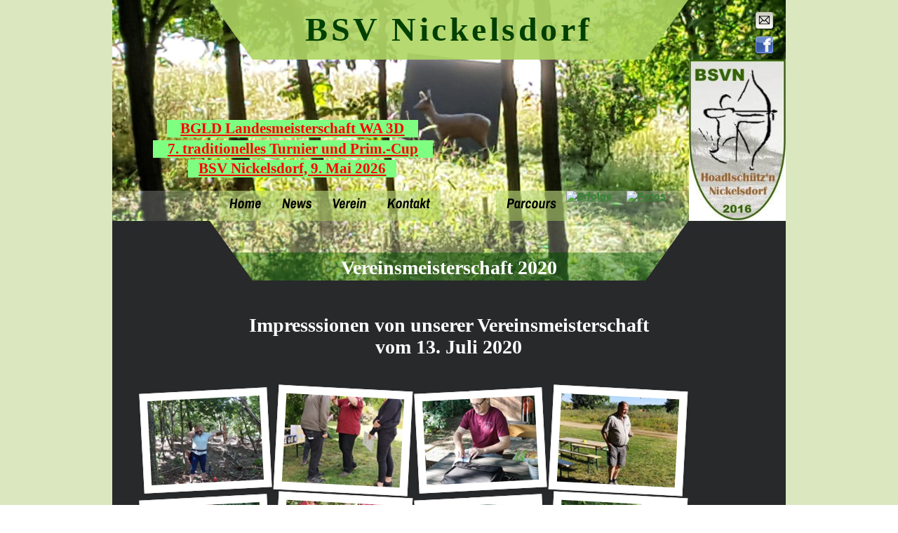

--- FILE ---
content_type: text/html
request_url: https://bsvnickelsdorf.at/fotos-vereinsmeiterschaft_2020.htm
body_size: 6561
content:
<!DOCTYPE html>
<html lang="de">
<head>
 <meta http-equiv="X-UA-Compatible" content="IE=EDGE"/>
 <meta charset="utf-8"/>
 <meta name="Generator" content="Xara HTML filter v.9.1.0.41"/>
 <meta name="XAR Files" content="index_htm_files/xr_files.txt"/>
 <title>fotos-vereinsmeiterschaft_2020</title>
 <meta name="viewport" content="width=device-width, initial-scale=1" />
 <link rel="stylesheet" href="index_htm_files/xr_fonts.css"/>
 <script><!--
 if(navigator.userAgent.indexOf('MSIE')!=-1 || navigator.userAgent.indexOf('Trident')!=-1){ document.write('<link rel="stylesheet" href="index_htm_files/xr_fontsie.css"/>');}
 --></script>
 <script>document.documentElement.className="xr_bgh50";</script>
 <link rel="stylesheet" href="index_htm_files/xr_main.css"/>
 <link rel="stylesheet" href="index_htm_files/custom_styles.css"/>
 <link rel="stylesheet" href="index_htm_files/xr_text.css"/>
 <script src="index_htm_files/roe.js"></script>
 <script src="index_htm_files/replaceMobileFonts.js"></script>
 <script src="index_htm_files/prs4.js"></script>
 <link rel="stylesheet" href="index_htm_files/xr_all.css" id="xr_mvcss"/>
 <!--[if lt IE 9]><link rel="stylesheet" href="index_htm_files/xr_ie.css"/><![endif]-->
 <script> var xr_multivar=1;xr_ios_ini2();</script>
 <script src="index_htm_files/jquery.js"></script>
 <link rel="stylesheet" href="index_htm_files/ani.css"/>
 <style>
  @media screen and (min-width: 720px) {#xr_xr {top:0px;}}
  @media screen and (max-width: 719px) {#xr_xr {top:0px;}}
 </style>
 <link rel="stylesheet" href="index9_files/vlb_files9/vlightbox9.css" type="text/css" />
		<link rel="stylesheet" href="index9_files/vlb_files9/visuallightbox.css" type="text/css" media="screen" />
<script src="index9_files/vlb_engine/jquery.min.js" type="text/javascript"></script>
		<script src="index9_files/vlb_engine/visuallightbox.js" type="text/javascript"></script>
</head>
<body class="xr_bgb50">
<div class="xr_ap" id="xr_xrii"  style="width: 100%; height: 100%; min-width: 960px; min-height: 5495px; top:0%; left:0%; overflow:hidden;">
<div class="xr_ap" id="xr_bph" style="width: 100%; height: 100%; left: 0px; top: 0px; overflow: hidden;">
<div class="xr_ar xr_mvp_52 xr_mvpo " style="width: 100%; height: 100%;">
<div class="xr_pbd">
</div>
</div>
</div>
<!--[if gte IE 9]><!-->
<div id="xr_xr" class="xr_noc" style="position:relative; text-align:left; margin:0 auto;" onmousedown="xr_mm(event);">
<!--<![endif]-->
<!--[if lt IE 9]>
<div class="xr_ap" id="xr_xr" style="width: 960px; height: 5495px; left:50%; margin-left: -480px; text-align: left; top:0px;">
<![endif]-->
 <script>var xr_xr=document.getElementById("xr_xr");xr_rxc();</script>
<div id="xr_td" class="xr_td">
<div id="xr_mvp_51" class="xr_mvp_51 xr_bgn_50_-768_6231" style="position:absolute; width:960px; height:5495px;">
<div class="xr_ap xr_pp">
 <span class="xr_ar" style="left:0px;top:0px;width:960px;height:5495px; background-color: #28292B;"></span>
</div>
<div id="xr_xrc51" class="xr_ap xr_xri_ xr_xrc" style="width: 960px; height: 5495px; overflow:hidden;">
 <img class="xr_rn_ xr_ap" src="index_htm_files/4.jpg" alt="" title="" style="left:0px;top:0px;width:960px;height:400px;"/>
<div class="xr_group">
 <img class="xr_rn_ xr_ap" src="index_htm_files/5.png" alt="" title="" style="left:0px;top:0px;width:960px;height:400px;"/>
</div>
<div class="xr_group">
 <img class="xr_rn_ xr_ap" src="index_htm_files/3.png" alt="" title="" style="left:0px;top:5374px;width:960px;height:120px;"/>
 <div class="xr_txt xr_s0" style="position: absolute; left:40px; top:5472px; width:84px; height:10px;">
  <span class="xr_tl xr_s0" style="top: -10.69px;">© BSV Nickelsdorf</span>
 </div>
</div>
<div class="xr_group">
 <div class="xr_txt xr_s1" style="position: absolute; left:275px; top:57px; width:408px; height:10px;">
  <span class="xr_tl xr_s1" style="top: -42.77px;">BSV Nickelsdorf</span>
 </div>
</div>
<div class="xr_group">
 <a href="&#109;&#97;&#105;&#108;&#116;&#111;&#58;&#98;&#115;&#118;&#110;&#105;&#99;&#107;&#101;&#108;&#115;&#100;&#111;&#114;&#102;&#64;&#103;&#109;&#97;&#105;&#108;&#46;&#99;&#111;&#109;" onclick="return(xr_nn());">
  <img class="xr_rn_ xr_ap" src="index_htm_files/13.png" alt="" title="" onmousemove="xr_mo(this,300,event)" style="left:914px;top:14px;width:31px;height:31px;"/>
 </a>
</div>
<div class="xr_group">
 <a href="https://www.facebook.com/BSV-Nickelsdorf-650909538428161/" target="_blank" onclick="return(xr_nn());">
  <img class="xr_rn_ xr_ap" src="index_htm_files/14.png" alt="" title="" onmousemove="xr_mo(this,300,event)" style="left:914px;top:49px;width:31px;height:31px;"/>
 </a>
</div>
<div class="xr_group">
 <img class="xr_rn_ xr_ap" src="index_htm_files/342.jpg" alt="" title="" style="left:822px;top:85px;width:138px;height:230px;"/>
</div>
 <div class="xr_txt xr_s13" style="position: absolute; left:480px; top:391px; width:311px; height:10px;">
  <span class="xr_tc xr_s13" style="left: -171.51px; top: -24.95px; width: 343px;">Vereinsmeisterschaft 2020</span>
 </div>
<div class="xr_noreset " style="position: absolute; left:37px;top:552px;width:891px;height:4778px;">
<div id="vlightbox9">
	<a class="vlightbox9" href="index9_files/vlb_images9/107424847_1449583381894102_3339798676618335194_n.jpg" title="107424847_1449583381894102_3339798676618335194_n"><img src="index9_files/vlb_thumbnails9/107424847_1449583381894102_3339798676618335194_n.jpg" alt="107424847_1449583381894102_3339798676618335194_n"/></a>
<a class="vlightbox9" href="index9_files/vlb_images9/107767765_1449584068560700_8735016815767619178_o.jpg" title="107767765_1449584068560700_8735016815767619178_o"><img src="index9_files/vlb_thumbnails9/107767765_1449584068560700_8735016815767619178_o.jpg" alt="107767765_1449584068560700_8735016815767619178_o"/></a>
<a class="vlightbox9" href="index9_files/vlb_images9/107768306_1449577281894712_8078115356947485365_o.jpg" title="107768306_1449577281894712_8078115356947485365_o"><img src="index9_files/vlb_thumbnails9/107768306_1449577281894712_8078115356947485365_o.jpg" alt="107768306_1449577281894712_8078115356947485365_o"/></a>
<a class="vlightbox9" href="index9_files/vlb_images9/107768306_1449577545228019_8716746882742876943_o.jpg" title="107768306_1449577545228019_8716746882742876943_o"><img src="index9_files/vlb_thumbnails9/107768306_1449577545228019_8716746882742876943_o.jpg" alt="107768306_1449577545228019_8716746882742876943_o"/></a>
<a class="vlightbox9" href="index9_files/vlb_images9/107771308_1449577451894695_2193778215361692898_o.jpg" title="107771308_1449577451894695_2193778215361692898_o"><img src="index9_files/vlb_thumbnails9/107771308_1449577451894695_2193778215361692898_o.jpg" alt="107771308_1449577451894695_2193778215361692898_o"/></a>
<a class="vlightbox9" href="index9_files/vlb_images9/107787974_1449584158560691_5256905223349154236_o.jpg" title="107787974_1449584158560691_5256905223349154236_o"><img src="index9_files/vlb_thumbnails9/107787974_1449584158560691_5256905223349154236_o.jpg" alt="107787974_1449584158560691_5256905223349154236_o"/></a>
<a class="vlightbox9" href="index9_files/vlb_images9/107790338_1449582908560816_5971097982923931148_n.jpg" title="107790338_1449582908560816_5971097982923931148_n"><img src="index9_files/vlb_thumbnails9/107790338_1449582908560816_5971097982923931148_n.jpg" alt="107790338_1449582908560816_5971097982923931148_n"/></a>
<a class="vlightbox9" href="index9_files/vlb_images9/107790554_1449582791894161_8273170436897397366_n.jpg" title="107790554_1449582791894161_8273170436897397366_n"><img src="index9_files/vlb_thumbnails9/107790554_1449582791894161_8273170436897397366_n.jpg" alt="107790554_1449582791894161_8273170436897397366_n"/></a>
<a class="vlightbox9" href="index9_files/vlb_images9/107790653_1449576515228122_6468443701342872721_n.jpg" title="107790653_1449576515228122_6468443701342872721_n"><img src="index9_files/vlb_thumbnails9/107790653_1449576515228122_6468443701342872721_n.jpg" alt="107790653_1449576515228122_6468443701342872721_n"/></a>
<a class="vlightbox9" href="index9_files/vlb_images9/107791617_1449584278560679_308809580605129154_n.jpg" title="107791617_1449584278560679_308809580605129154_n"><img src="index9_files/vlb_thumbnails9/107791617_1449584278560679_308809580605129154_n.jpg" alt="107791617_1449584278560679_308809580605129154_n"/></a>
<a class="vlightbox9" href="index9_files/vlb_images9/107797509_1449576908561416_3170700303163986186_n.jpg" title="107797509_1449576908561416_3170700303163986186_n"><img src="index9_files/vlb_thumbnails9/107797509_1449576908561416_3170700303163986186_n.jpg" alt="107797509_1449576908561416_3170700303163986186_n"/></a>
<a class="vlightbox9" href="index9_files/vlb_images9/107798056_1449582865227487_4650637866365748627_n.jpg" title="107798056_1449582865227487_4650637866365748627_n"><img src="index9_files/vlb_thumbnails9/107798056_1449582865227487_4650637866365748627_n.jpg" alt="107798056_1449582865227487_4650637866365748627_n"/></a>
<a class="vlightbox9" href="index9_files/vlb_images9/107798056_1449583111894129_2343429289836665022_n.jpg" title="107798056_1449583111894129_2343429289836665022_n"><img src="index9_files/vlb_thumbnails9/107798056_1449583111894129_2343429289836665022_n.jpg" alt="107798056_1449583111894129_2343429289836665022_n"/></a>
<a class="vlightbox9" href="index9_files/vlb_images9/107800469_1449583648560742_597850605997689490_n.jpg" title="107800469_1449583648560742_597850605997689490_n"><img src="index9_files/vlb_thumbnails9/107800469_1449583648560742_597850605997689490_n.jpg" alt="107800469_1449583648560742_597850605997689490_n"/></a>
<a class="vlightbox9" href="index9_files/vlb_images9/107800736_1449583461894094_8640724797995772224_n.jpg" title="107800736_1449583461894094_8640724797995772224_n"><img src="index9_files/vlb_thumbnails9/107800736_1449583461894094_8640724797995772224_n.jpg" alt="107800736_1449583461894094_8640724797995772224_n"/></a>
<a class="vlightbox9" href="index9_files/vlb_images9/107801962_1449577571894683_8985133666676008419_o.jpg" title="107801962_1449577571894683_8985133666676008419_o"><img src="index9_files/vlb_thumbnails9/107801962_1449577571894683_8985133666676008419_o.jpg" alt="107801962_1449577571894683_8985133666676008419_o"/></a>
<a class="vlightbox9" href="index9_files/vlb_images9/107802387_1449578141894626_1146775486724689051_o.jpg" title="107802387_1449578141894626_1146775486724689051_o"><img src="index9_files/vlb_thumbnails9/107802387_1449578141894626_1146775486724689051_o.jpg" alt="107802387_1449578141894626_1146775486724689051_o"/></a>
<a class="vlightbox9" href="index9_files/vlb_images9/107804843_1449577491894691_3391093342420561292_o.jpg" title="107804843_1449577491894691_3391093342420561292_o"><img src="index9_files/vlb_thumbnails9/107804843_1449577491894691_3391093342420561292_o.jpg" alt="107804843_1449577491894691_3391093342420561292_o"/></a>
<a class="vlightbox9" href="index9_files/vlb_images9/107804861_1449576995228074_4967051182330513879_n.jpg" title="107804861_1449576995228074_4967051182330513879_n"><img src="index9_files/vlb_thumbnails9/107804861_1449576995228074_4967051182330513879_n.jpg" alt="107804861_1449576995228074_4967051182330513879_n"/></a>
<a class="vlightbox9" href="index9_files/vlb_images9/107804863_1449577111894729_3198643209581160128_n.jpg" title="107804863_1449577111894729_3198643209581160128_n"><img src="index9_files/vlb_thumbnails9/107804863_1449577111894729_3198643209581160128_n.jpg" alt="107804863_1449577111894729_3198643209581160128_n"/></a>
<a class="vlightbox9" href="index9_files/vlb_images9/107804864_1449576945228079_721375652709380021_n.jpg" title="107804864_1449576945228079_721375652709380021_n"><img src="index9_files/vlb_thumbnails9/107804864_1449576945228079_721375652709380021_n.jpg" alt="107804864_1449576945228079_721375652709380021_n"/></a>
<a class="vlightbox9" href="index9_files/vlb_images9/107805317_1449583431894097_8443852480566835041_n.jpg" title="107805317_1449583431894097_8443852480566835041_n"><img src="index9_files/vlb_thumbnails9/107805317_1449583431894097_8443852480566835041_n.jpg" alt="107805317_1449583431894097_8443852480566835041_n"/></a>
<a class="vlightbox9" href="index9_files/vlb_images9/107806799_1449577321894708_167230057446344568_n.jpg" title="107806799_1449577321894708_167230057446344568_n"><img src="index9_files/vlb_thumbnails9/107806799_1449577321894708_167230057446344568_n.jpg" alt="107806799_1449577321894708_167230057446344568_n"/></a>
<a class="vlightbox9" href="index9_files/vlb_images9/107807743_1449582705227503_4493486412674484355_n.jpg" title="107807743_1449582705227503_4493486412674484355_n"><img src="index9_files/vlb_thumbnails9/107807743_1449582705227503_4493486412674484355_n.jpg" alt="107807743_1449582705227503_4493486412674484355_n"/></a>
<a class="vlightbox9" href="index9_files/vlb_images9/107811298_1449582741894166_3415383661931171306_n.jpg" title="107811298_1449582741894166_3415383661931171306_n"><img src="index9_files/vlb_thumbnails9/107811298_1449582741894166_3415383661931171306_n.jpg" alt="107811298_1449582741894166_3415383661931171306_n"/></a>
<a class="vlightbox9" href="index9_files/vlb_images9/107811902_1449577228561384_1775285235768499504_o.jpg" title="107811902_1449577228561384_1775285235768499504_o"><img src="index9_files/vlb_thumbnails9/107811902_1449577228561384_1775285235768499504_o.jpg" alt="107811902_1449577228561384_1775285235768499504_o"/></a>
<a class="vlightbox9" href="index9_files/vlb_images9/107812557_1449577775227996_781912345539736914_o.jpg" title="107812557_1449577775227996_781912345539736914_o"><img src="index9_files/vlb_thumbnails9/107812557_1449577775227996_781912345539736914_o.jpg" alt="107812557_1449577775227996_781912345539736914_o"/></a>
<a class="vlightbox9" href="index9_files/vlb_images9/107813277_1449583235227450_7942242218687471183_n.jpg" title="107813277_1449583235227450_7942242218687471183_n"><img src="index9_files/vlb_thumbnails9/107813277_1449583235227450_7942242218687471183_n.jpg" alt="107813277_1449583235227450_7942242218687471183_n"/></a>
<a class="vlightbox9" href="index9_files/vlb_images9/107814116_1449577365228037_7699841542419094452_o.jpg" title="107814116_1449577365228037_7699841542419094452_o"><img src="index9_files/vlb_thumbnails9/107814116_1449577365228037_7699841542419094452_o.jpg" alt="107814116_1449577365228037_7699841542419094452_o"/></a>
<a class="vlightbox9" href="index9_files/vlb_images9/107818631_1449584211894019_4290220705437281770_n.jpg" title="107818631_1449584211894019_4290220705437281770_n"><img src="index9_files/vlb_thumbnails9/107818631_1449584211894019_4290220705437281770_n.jpg" alt="107818631_1449584211894019_4290220705437281770_n"/></a>
<a class="vlightbox9" href="index9_files/vlb_images9/107821016_1449582965227477_6025012767967347643_n.jpg" title="107821016_1449582965227477_6025012767967347643_n"><img src="index9_files/vlb_thumbnails9/107821016_1449582965227477_6025012767967347643_n.jpg" alt="107821016_1449582965227477_6025012767967347643_n"/></a>
<a class="vlightbox9" href="index9_files/vlb_images9/107826004_1449583575227416_2434910424080296204_n.jpg" title="107826004_1449583575227416_2434910424080296204_n"><img src="index9_files/vlb_thumbnails9/107826004_1449583575227416_2434910424080296204_n.jpg" alt="107826004_1449583575227416_2434910424080296204_n"/></a>
<a class="vlightbox9" href="index9_files/vlb_images9/107827421_1449583875227386_6163456787920892060_o.jpg" title="107827421_1449583875227386_6163456787920892060_o"><img src="index9_files/vlb_thumbnails9/107827421_1449583875227386_6163456787920892060_o.jpg" alt="107827421_1449583875227386_6163456787920892060_o"/></a>
<a class="vlightbox9" href="index9_files/vlb_images9/107827788_1449583678560739_3374385675547240036_o.jpg" title="107827788_1449583678560739_3374385675547240036_o"><img src="index9_files/vlb_thumbnails9/107827788_1449583678560739_3374385675547240036_o.jpg" alt="107827788_1449583678560739_3374385675547240036_o"/></a>
<a class="vlightbox9" href="index9_files/vlb_images9/107832977_1449578111894629_8134786185310403652_o.jpg" title="107832977_1449578111894629_8134786185310403652_o"><img src="index9_files/vlb_thumbnails9/107832977_1449578111894629_8134786185310403652_o.jpg" alt="107832977_1449578111894629_8134786185310403652_o"/></a>
<a class="vlightbox9" href="index9_files/vlb_images9/107834495_1449576801894760_6053463263501958166_n.jpg" title="107834495_1449576801894760_6053463263501958166_n"><img src="index9_files/vlb_thumbnails9/107834495_1449576801894760_6053463263501958166_n.jpg" alt="107834495_1449576801894760_6053463263501958166_n"/></a>
<a class="vlightbox9" href="index9_files/vlb_images9/107838514_1449577055228068_8757360158510730130_n.jpg" title="107838514_1449577055228068_8757360158510730130_n"><img src="index9_files/vlb_thumbnails9/107838514_1449577055228068_8757360158510730130_n.jpg" alt="107838514_1449577055228068_8757360158510730130_n"/></a>
<a class="vlightbox9" href="index9_files/vlb_images9/107862307_1449583735227400_6532165367687242081_o.jpg" title="107862307_1449583735227400_6532165367687242081_o"><img src="index9_files/vlb_thumbnails9/107862307_1449583735227400_6532165367687242081_o.jpg" alt="107862307_1449583735227400_6532165367687242081_o"/></a>
<a class="vlightbox9" href="index9_files/vlb_images9/107864551_1449576485228125_3219841776290049673_n.jpg" title="107864551_1449576485228125_3219841776290049673_n"><img src="index9_files/vlb_thumbnails9/107864551_1449576485228125_3219841776290049673_n.jpg" alt="107864551_1449576485228125_3219841776290049673_n"/></a>
<a class="vlightbox9" href="index9_files/vlb_images9/107866433_1449576561894784_3326346347329106781_n.jpg" title="107866433_1449576561894784_3326346347329106781_n"><img src="index9_files/vlb_thumbnails9/107866433_1449576561894784_3326346347329106781_n.jpg" alt="107866433_1449576561894784_3326346347329106781_n"/></a>
<a class="vlightbox9" href="index9_files/vlb_images9/107868169_1449583335227440_6401262495310610623_n.jpg" title="107868169_1449583335227440_6401262495310610623_n"><img src="index9_files/vlb_thumbnails9/107868169_1449583335227440_6401262495310610623_n.jpg" alt="107868169_1449583335227440_6401262495310610623_n"/></a>
<a class="vlightbox9" href="index9_files/vlb_images9/107868984_1449578175227956_7489320269216540142_o.jpg" title="107868984_1449578175227956_7489320269216540142_o"><img src="index9_files/vlb_thumbnails9/107868984_1449578175227956_7489320269216540142_o.jpg" alt="107868984_1449578175227956_7489320269216540142_o"/></a>
<a class="vlightbox9" href="index9_files/vlb_images9/107905186_1449576681894772_7661675721862594226_n.jpg" title="107905186_1449576681894772_7661675721862594226_n"><img src="index9_files/vlb_thumbnails9/107905186_1449576681894772_7661675721862594226_n.jpg" alt="107905186_1449576681894772_7661675721862594226_n"/></a>
<a class="vlightbox9" href="index9_files/vlb_images9/109564723_1449576721894768_8320468682433770382_n.jpg" title="109564723_1449576721894768_8320468682433770382_n"><img src="index9_files/vlb_thumbnails9/109564723_1449576721894768_8320468682433770382_n.jpg" alt="109564723_1449576721894768_8320468682433770382_n"/></a>
<a class="vlightbox9" href="index9_files/vlb_images9/109564744_1449584108560696_2722125608911099319_o.jpg" title="109564744_1449584108560696_2722125608911099319_o"><img src="index9_files/vlb_thumbnails9/109564744_1449584108560696_2722125608911099319_o.jpg" alt="109564744_1449584108560696_2722125608911099319_o"/></a>
<a class="vlightbox9" href="index9_files/vlb_images9/109573141_1449577408561366_589862005484184983_o.jpg" title="109573141_1449577408561366_589862005484184983_o"><img src="index9_files/vlb_thumbnails9/109573141_1449577408561366_589862005484184983_o.jpg" alt="109573141_1449577408561366_589862005484184983_o"/></a>
<a class="vlightbox9" href="index9_files/vlb_images9/109578997_1449583175227456_6478275764874387510_n.jpg" title="109578997_1449583175227456_6478275764874387510_n"><img src="index9_files/vlb_thumbnails9/109578997_1449583175227456_6478275764874387510_n.jpg" alt="109578997_1449583175227456_6478275764874387510_n"/></a>
<a class="vlightbox9" href="index9_files/vlb_images9/109580850_1449583515227422_1619684308041833313_n.jpg" title="109580850_1449583515227422_1619684308041833313_n"><img src="index9_files/vlb_thumbnails9/109580850_1449583515227422_1619684308041833313_n.jpg" alt="109580850_1449583515227422_1619684308041833313_n"/></a>
<a class="vlightbox9" href="index9_files/vlb_images9/109585294_1449576638561443_2587407455494693232_n.jpg" title="109585294_1449576638561443_2587407455494693232_n"><img src="index9_files/vlb_thumbnails9/109585294_1449576638561443_2587407455494693232_n.jpg" alt="109585294_1449576638561443_2587407455494693232_n"/></a>
<a class="vlightbox9" href="index9_files/vlb_images9/109626489_1449584025227371_2541337640933910416_o.jpg" title="109626489_1449584025227371_2541337640933910416_o"><img src="index9_files/vlb_thumbnails9/109626489_1449584025227371_2541337640933910416_o.jpg" alt="109626489_1449584025227371_2541337640933910416_o"/></a>
<a class="vlightbox9" href="index9_files/vlb_images9/109656932_1449577188561388_2128484142709412584_o.jpg" title="109656932_1449577188561388_2128484142709412584_o"><img src="index9_files/vlb_thumbnails9/109656932_1449577188561388_2128484142709412584_o.jpg" alt="109656932_1449577188561388_2128484142709412584_o"/></a>
<a class="vlightbox9" href="index9_files/vlb_images9/109665265_1449583025227471_3124697609322501784_n.jpg" title="109665265_1449583025227471_3124697609322501784_n"><img src="index9_files/vlb_thumbnails9/109665265_1449583025227471_3124697609322501784_n.jpg" alt="109665265_1449583025227471_3124697609322501784_n"/></a>
<a class="vlightbox9" href="index9_files/vlb_images9/109687396_1449578051894635_1404078689142218768_o.jpg" title="109687396_1449578051894635_1404078689142218768_o"><img src="index9_files/vlb_thumbnails9/109687396_1449578051894635_1404078689142218768_o.jpg" alt="109687396_1449578051894635_1404078689142218768_o"/></a>
<a class="vlightbox9" href="index9_files/vlb_images9/109689743_1449577138561393_3423655777987393624_n.jpg" title="109689743_1449577138561393_3423655777987393624_n"><img src="index9_files/vlb_thumbnails9/109689743_1449577138561393_3423655777987393624_n.jpg" alt="109689743_1449577138561393_3423655777987393624_n"/></a>
<a class="vlightbox9" href="index9_files/vlb_images9/109692611_1449577731894667_1267056476076675717_o.jpg" title="109692611_1449577731894667_1267056476076675717_o"><img src="index9_files/vlb_thumbnails9/109692611_1449577731894667_1267056476076675717_o.jpg" alt="109692611_1449577731894667_1267056476076675717_o"/></a>
<a class="vlightbox9" href="index9_files/vlb_images9/109695452_1449583068560800_3637803145817026315_n.jpg" title="109695452_1449583068560800_3637803145817026315_n"><img src="index9_files/vlb_thumbnails9/109695452_1449583068560800_3637803145817026315_n.jpg" alt="109695452_1449583068560800_3637803145817026315_n"/></a>
<a class="vlightbox9" href="index9_files/vlb_images9/109696261_1449583775227396_2635834095436623310_o.jpg" title="109696261_1449583775227396_2635834095436623310_o"><img src="index9_files/vlb_thumbnails9/109696261_1449583775227396_2635834095436623310_o.jpg" alt="109696261_1449583775227396_2635834095436623310_o"/></a>
<a class="vlightbox9" href="index9_files/vlb_images9/109712639_1449583275227446_5874153146082521425_n.jpg" title="109712639_1449583275227446_5874153146082521425_n"><img src="index9_files/vlb_thumbnails9/109712639_1449583275227446_5874153146082521425_n.jpg" alt="109712639_1449583275227446_5874153146082521425_n"/></a>
<a class="vlightbox9" href="index9_files/vlb_images9/109747518_1449583978560709_5866361884878552267_n.jpg" title="109747518_1449583978560709_5866361884878552267_n"><img src="index9_files/vlb_thumbnails9/109747518_1449583978560709_5866361884878552267_n.jpg" alt="109747518_1449583978560709_5866361884878552267_n"/></a>
<span class="vlb"><a href="http://visuallightbox.com">jquery swf lightbox</a>by VisualLightBox.com v6.1</span>
	</div>
	<script src="index9_files/vlb_engine/vlbdata9.js" type="text/javascript"></script>
</div>
 <div class="xr_txt xr_s13" style="position: absolute; left:480px; top:473px; width:575px; height:10px;">
  <span class="xr_tc xr_s13" style="left: -316.71px; top: -24.95px; width: 633px;">Impresssionen von unserer Vereinsmeisterschaft</span>
  <span class="xr_tc xr_s13" style="left: -114.65px; top: 6.05px; width: 229px;">vom 13. Juli 2020</span>
 </div>
<div class="xr_group">
 <div class="xr_trigo_xr_ce50" style="position:absolute;left:8px;top:162px;width:498px;height:130px;z-index:-1;"></div>
 <div class="xr_ap xr_ac" id="xr_xpxr_1677" style="left:0; top:0; visibility: hidden; display: none;">
 <div class="xr_txt xr_s5" style="position: absolute; left:8px; top:162px; width:498px; height:10px;">
  <div style="position:absolute; left:86.19px; top:9.4px; width:325.87px; height:24px; background-color:#7FFF81;"></div>
  <span class="xr_tc xr_s6" style="left: 69.9px; top: 9.4px; width: 358px;"><a href="turniere.htm" onclick="return(xr_nn());" onmousemove="xr_mo(this,300)" ><span class="xr_s6" style="text-decoration:underline;">BGLD Landesmeisterschaft WA 3D</span></a></span>
  <div style="position:absolute; left:67.98px; top:37.93px; width:362.29px; height:24px; background-color:#7FFF81;"></div>
  <span class="xr_tc xr_s6" style="left: 49.87px; top: 37.93px; width: 399px;"><a href="turniere.htm" onclick="return(xr_nn());" onmousemove="xr_mo(this,300)" ><span class="xr_s6" style="text-decoration:underline;">7. traditionelles Turnier und Prim.-Cup</span></a></span>
  <div style="position:absolute; left:113.93px; top:66.46px; width:270.39px; height:24px; background-color:#7FFF81;"></div>
  <span class="xr_tc xr_s6" style="left: 100.41px; top: 66.46px; width: 297px;"><a href="turniere.htm" onclick="return(xr_nn());" onmousemove="xr_mo(this,300)" ><span class="xr_s6" style="text-decoration:underline;">BSV Nickelsdorf, 9. Mai 2026</span></a></span>
 </div>
 </div>
</div>
 <div id="xr_xo300" class="xr_ap" style="left:0; top:0; width:960px; height:100px; visibility:hidden; z-index:3;">
 <a href="" onclick="return(false);" onmousedown="xr_ppir(this);">
 </a>
 </div>
 <div id="xr_xd300"></div>
</div>
<div class="xr_xpos" style="position:absolute; left: 152px; top: 272px; width:656px; height:43px;">
<div id="xr_nb201" class="xr_ar">
 <div class="xr_ar xr_nb0">
 <a href="index.htm" onclick="return(xr_nn());">
  <img class="xr_rn_ xr_ap" src="index_htm_files/623.png" alt="Home" title="" onmousemove="xr_mo(this,300,event)" style="left:0px;top:0px;width:75px;height:43px;"/>
  <img class="xr_rn_ xr_ap xr_ro xr_ro0 xr_tt3" src="index_htm_files/631.png" alt="Home" title="" onmousemove="xr_mo(this,300)" style="left:0px;top:0px;width:75px;height:43px;"/>
 </a>
 </div>
 <div class="xr_ar xr_nb0">
 <a href="javascript:;" aria-haspopup="true" onclick="return(xr_nn());">
  <img class="xr_rn_ xr_ap" src="index_htm_files/624.png" alt="News" title="" style="left:75px;top:0px;width:73px;height:43px;"/>
  <img class="xr_rn_ xr_ap xr_ro xr_ro0 xr_tt3" src="index_htm_files/632.png" alt="News" title="" onmousemove="xr_mo(this,300)" style="left:75px;top:0px;width:73px;height:43px;"/>
 </a>
  <div class="xr_nb2 xr_nb5 xr_smp75_-148" style="left:75px; top:43px; min-width:73px;">
  <ul class="xr_nb4">
   <li><a href="news.htm">Aktuelles</a>
   </li>
   <li><a href="./turniere.htm">Turniere 2025</a>
   </li>
  </ul>
  </div>
 </div>
 <div class="xr_ar xr_nb0">
 <a href="javascript:;" aria-haspopup="true" onclick="return(xr_nn());">
  <img class="xr_rn_ xr_ap" src="index_htm_files/625.png" alt="Verein" title="" style="left:147px;top:0px;width:78px;height:43px;"/>
  <img class="xr_rn_ xr_ap xr_ro xr_ro0 xr_tt3" src="index_htm_files/633.png" alt="Verein" title="" onmousemove="xr_mo(this,300)" style="left:147px;top:0px;width:78px;height:43px;"/>
 </a>
  <div class="xr_nb2 xr_nb5 xr_smp147_-225" style="left:147px; top:43px; min-width:78px;">
  <ul class="xr_nb4">
   <li><a href="infos und aktuelles.htm">Infos, Sponsoren</a>
   </li>
   <li><a href="mitglieder.htm">Mitglieder</a>
   </li>
   <li><a href="impressum.htm">Impressum</a>
   </li>
  </ul>
  </div>
 </div>
 <div class="xr_ar xr_nb0">
 <a href="kontakt.htm" onclick="return(xr_nn());">
  <img class="xr_rn_ xr_ap" src="index_htm_files/880.png" alt="Kontakt" title="" onmousemove="xr_mo(this,300,event)" style="left:225px;top:0px;width:92px;height:43px;"/>
  <img class="xr_rn_ xr_ap xr_ro xr_ro0 xr_tt3" src="index_htm_files/885.png" alt="Kontakt" title="" onmousemove="xr_mo(this,300)" style="left:225px;top:0px;width:92px;height:43px;"/>
 </a>
 </div>
 <div class="xr_ar xr_nb0">
 <a href="preise.htm" target="_self" onclick="return(xr_nn());">
  <img class="xr_rn_ xr_ap" src="index_htm_files/881.png" alt="Preise" title="" onmousemove="xr_mo(this,300,event)" style="left:316px;top:0px;width:80px;height:43px;"/>
  <img class="xr_rn_ xr_ap xr_ro xr_ro0 xr_tt3" src="index_htm_files/886.png" alt="Preise" title="" onmousemove="xr_mo(this,300)" style="left:316px;top:0px;width:80px;height:43px;"/>
 </a>
 </div>
 <div class="xr_ar xr_nb0">
 <a href="javascript:;" aria-haspopup="true" onclick="return(xr_nn());">
  <img class="xr_rn_ xr_ap" src="index_htm_files/882.png" alt="Parcours" title="" style="left:395px;top:0px;width:101px;height:43px;"/>
  <img class="xr_rn_ xr_ap xr_ro xr_ro0 xr_tt3" src="index_htm_files/887.png" alt="Parcours" title="" onmousemove="xr_mo(this,300)" style="left:395px;top:0px;width:101px;height:43px;"/>
 </a>
  <div class="xr_nb2 xr_nb5 xr_smp395_-496" style="left:395px; top:43px; min-width:101px;">
  <ul class="xr_nb4">
   <li><a href="parcours.htm">Unser Parcours</a>
   </li>
   <li><a href="parcoursregeln.htm">Parcoursregeln</a>
   </li>
  </ul>
  </div>
 </div>
 <div class="xr_ar xr_nb0">
 <a href="javascript:;" aria-haspopup="true" onclick="return(xr_nn());">
  <img class="xr_rn_ xr_ap" src="index_htm_files/883.png" alt="Erfolge" title="" style="left:495px;top:0px;width:87px;height:43px;"/>
  <img class="xr_rn_ xr_ap xr_ro xr_ro0 xr_tt3" src="index_htm_files/888.png" alt="Erfolge" title="" onmousemove="xr_mo(this,300)" style="left:495px;top:0px;width:87px;height:43px;"/>
 </a>
  <div class="xr_nb2 xr_nb5 xr_smp495_-582" style="left:495px; top:43px; min-width:87px;">
  <ul class="xr_nb4">
   <li><a href="erfolge2017.htm">Erfolge 2017</a>
   </li>
   <li><a href="erfolge2018.htm">Erfolge 2018</a>
   </li>
   <li><a href="erfolge2019.htm">Erfolge 2019</a>
   </li>
   <li><a href="erfolge2020.htm">Erfolge 2020</a>
   </li>
   <li><a href="erfolge2021.htm">Erfolge 2021</a>
   </li>
   <li><a href="erfolge2022.htm">Erfolge 2022</a>
   </li>
   <li><a href="erfolge2023.htm">Erfolge 2023</a>
   </li>
   <li><a href="erfolge2024.htm">Erfolge 2024</a>
   </li>
   <li><a href="erfolge2025.htm">Erfolge 2025</a>
   </li>
  </ul>
  </div>
 </div>
 <div class="xr_ar xr_nb0">
 <a href="javascript:;" aria-haspopup="true" onclick="return(xr_nn());">
  <img class="xr_rn_ xr_ap" src="index_htm_files/884.png" alt="Fotos" title="" style="left:581px;top:0px;width:75px;height:43px;"/>
  <img class="xr_rn_ xr_ap xr_ro xr_ro0 xr_tt3" src="index_htm_files/889.png" alt="Fotos" title="" onmousemove="xr_mo(this,300)" style="left:581px;top:0px;width:75px;height:43px;"/>
 </a>
  <div class="xr_nb2 xr_nb5 xr_smp581_-656" style="left:581px; top:43px; min-width:75px;">
  <ul class="xr_nb4">
   <li><a href="fotos-zurndorf-2017.htm">Zurndorf 2017</a>
   </li>
   <li><a href="fotos-parcourseroeffnung.htm">Parcourseröffnung</a>
   </li>
   <li><a href="stuhlfelden2017.htm">Besuch Stuhfelden 2017</a>
   </li>
   <li><a href="bsvdakota.htm">Turnier BSV Dakota 2017</a>
   </li>
   <li><a href="vereinsmeister2018.htm">Vereinsmeisterschaft 2018</a>
   </li>
   <li><a href="landesmeisterschaft2018.htm">Landesmeisterschaft 2018</a>
   </li>
   <li><a href="fotos-vereinsmeiterschaft_2020.htm">Vereinsmeisterschaft 2020</a>
   </li>
   <li><a href="https://photos.app.goo.gl/iXejHHRv91DW458K6" target="_blank">Landesmeisterschaft 2021</a>
   </li>
  </ul>
  </div>
 </div>
</div>
</div>
</div>
<div id="xr_mvp_52" class="xr_mvp_52 xr_bgn_51_-768_6056 xr_mvpo" style="position:absolute; width:480px; height:5320px;">
<div class="xr_ap xr_pp">
 <span class="xr_ar" style="left:0px;top:0px;width:480px;height:5320px; background-color: #28292B;"></span>
</div>
<div id="xr_xrc52" class="xr_ap xr_xri_ xr_xrc" style="width: 480px; height: 5320px; overflow:hidden;">
 <img class="xr_rn_ xr_ap" src="index_htm_files/379.jpg" alt="" title="" style="left:0px;top:0px;width:480px;height:400px;"/>
<div class="xr_group">
 <img class="xr_rn_ xr_ap" src="index_htm_files/30.png" alt="" title="" style="left:0px;top:0px;width:480px;height:400px;"/>
</div>
<div class="xr_group">
 <img class="xr_rn_ xr_ap" src="index_htm_files/28.png" alt="" title="" style="left:0px;top:5200px;width:480px;height:120px;"/>
 <div class="xr_txt xr_s3" style="position: absolute; left:29px; top:5288px; width:109px; height:10px;">
  <span class="xr_tl xr_s3" style="top: -13.89px;">© BSV Nickelsdorf</span>
 </div>
</div>
<div class="xr_group">
 <a href="http://www.xara.com/link/" onclick="return(xr_nn());">
  <img class="xr_rn_ xr_ap" src="index_htm_files/13.png" alt="" title="" onmousemove="xr_mo(this,306,event)" style="left:420px;top:76px;width:31px;height:31px;"/>
  <img class="xr_rn_ xr_ap xr_ro xr_ro0 xr_tt3" src="index_htm_files/25.png" alt="" title="" onmousemove="xr_mo(this,306)" style="left:420px;top:76px;width:31px;height:31px;"/>
 </a>
</div>
<div class="xr_group">
 <a href="http://www.xara.com/link/" onclick="return(xr_nn());">
  <img class="xr_rn_ xr_ap" src="index_htm_files/14.png" alt="" title="" onmousemove="xr_mo(this,306,event)" style="left:420px;top:111px;width:31px;height:31px;"/>
  <img class="xr_rn_ xr_ap xr_ro xr_ro0 xr_tt3" src="index_htm_files/26.png" alt="" title="" onmousemove="xr_mo(this,306)" style="left:420px;top:111px;width:31px;height:31px;"/>
 </a>
</div>
<div class="xr_group">
 <div class="xr_txt xr_s7" style="position: absolute; left:238px; top:44px; width:219px; height:10px;">
  <span class="xr_tc xr_s7" style="left: -119px; top: -27.95px; width: 238px;">BSV Nickelsdorf</span>
 </div>
</div>
 <div class="xr_txt xr_s10" style="position: absolute; left:74px; top:386px; width:332px; height:10px;">
  <span class="xr_tc xr_s10" style="left: 3.67px; top: -23.62px; width: 325px;">Vereinsmeisterschaft 2020</span>
 </div>
<div class="xr_noreset " style="position: absolute; left:0px;top:419px;width:480px;height:4745px;">
<div id="vlightbox9">
	<a class="vlightbox9" href="index9_files/vlb_images9/107424847_1449583381894102_3339798676618335194_n.jpg" title="107424847_1449583381894102_3339798676618335194_n"><img src="index9_files/vlb_thumbnails9/107424847_1449583381894102_3339798676618335194_n.jpg" alt="107424847_1449583381894102_3339798676618335194_n"/></a>
<a class="vlightbox9" href="index9_files/vlb_images9/107767765_1449584068560700_8735016815767619178_o.jpg" title="107767765_1449584068560700_8735016815767619178_o"><img src="index9_files/vlb_thumbnails9/107767765_1449584068560700_8735016815767619178_o.jpg" alt="107767765_1449584068560700_8735016815767619178_o"/></a>
<a class="vlightbox9" href="index9_files/vlb_images9/107768306_1449577281894712_8078115356947485365_o.jpg" title="107768306_1449577281894712_8078115356947485365_o"><img src="index9_files/vlb_thumbnails9/107768306_1449577281894712_8078115356947485365_o.jpg" alt="107768306_1449577281894712_8078115356947485365_o"/></a>
<a class="vlightbox9" href="index9_files/vlb_images9/107768306_1449577545228019_8716746882742876943_o.jpg" title="107768306_1449577545228019_8716746882742876943_o"><img src="index9_files/vlb_thumbnails9/107768306_1449577545228019_8716746882742876943_o.jpg" alt="107768306_1449577545228019_8716746882742876943_o"/></a>
<a class="vlightbox9" href="index9_files/vlb_images9/107771308_1449577451894695_2193778215361692898_o.jpg" title="107771308_1449577451894695_2193778215361692898_o"><img src="index9_files/vlb_thumbnails9/107771308_1449577451894695_2193778215361692898_o.jpg" alt="107771308_1449577451894695_2193778215361692898_o"/></a>
<a class="vlightbox9" href="index9_files/vlb_images9/107787974_1449584158560691_5256905223349154236_o.jpg" title="107787974_1449584158560691_5256905223349154236_o"><img src="index9_files/vlb_thumbnails9/107787974_1449584158560691_5256905223349154236_o.jpg" alt="107787974_1449584158560691_5256905223349154236_o"/></a>
<a class="vlightbox9" href="index9_files/vlb_images9/107790338_1449582908560816_5971097982923931148_n.jpg" title="107790338_1449582908560816_5971097982923931148_n"><img src="index9_files/vlb_thumbnails9/107790338_1449582908560816_5971097982923931148_n.jpg" alt="107790338_1449582908560816_5971097982923931148_n"/></a>
<a class="vlightbox9" href="index9_files/vlb_images9/107790554_1449582791894161_8273170436897397366_n.jpg" title="107790554_1449582791894161_8273170436897397366_n"><img src="index9_files/vlb_thumbnails9/107790554_1449582791894161_8273170436897397366_n.jpg" alt="107790554_1449582791894161_8273170436897397366_n"/></a>
<a class="vlightbox9" href="index9_files/vlb_images9/107790653_1449576515228122_6468443701342872721_n.jpg" title="107790653_1449576515228122_6468443701342872721_n"><img src="index9_files/vlb_thumbnails9/107790653_1449576515228122_6468443701342872721_n.jpg" alt="107790653_1449576515228122_6468443701342872721_n"/></a>
<a class="vlightbox9" href="index9_files/vlb_images9/107791617_1449584278560679_308809580605129154_n.jpg" title="107791617_1449584278560679_308809580605129154_n"><img src="index9_files/vlb_thumbnails9/107791617_1449584278560679_308809580605129154_n.jpg" alt="107791617_1449584278560679_308809580605129154_n"/></a>
<a class="vlightbox9" href="index9_files/vlb_images9/107797509_1449576908561416_3170700303163986186_n.jpg" title="107797509_1449576908561416_3170700303163986186_n"><img src="index9_files/vlb_thumbnails9/107797509_1449576908561416_3170700303163986186_n.jpg" alt="107797509_1449576908561416_3170700303163986186_n"/></a>
<a class="vlightbox9" href="index9_files/vlb_images9/107798056_1449582865227487_4650637866365748627_n.jpg" title="107798056_1449582865227487_4650637866365748627_n"><img src="index9_files/vlb_thumbnails9/107798056_1449582865227487_4650637866365748627_n.jpg" alt="107798056_1449582865227487_4650637866365748627_n"/></a>
<a class="vlightbox9" href="index9_files/vlb_images9/107798056_1449583111894129_2343429289836665022_n.jpg" title="107798056_1449583111894129_2343429289836665022_n"><img src="index9_files/vlb_thumbnails9/107798056_1449583111894129_2343429289836665022_n.jpg" alt="107798056_1449583111894129_2343429289836665022_n"/></a>
<a class="vlightbox9" href="index9_files/vlb_images9/107800469_1449583648560742_597850605997689490_n.jpg" title="107800469_1449583648560742_597850605997689490_n"><img src="index9_files/vlb_thumbnails9/107800469_1449583648560742_597850605997689490_n.jpg" alt="107800469_1449583648560742_597850605997689490_n"/></a>
<a class="vlightbox9" href="index9_files/vlb_images9/107800736_1449583461894094_8640724797995772224_n.jpg" title="107800736_1449583461894094_8640724797995772224_n"><img src="index9_files/vlb_thumbnails9/107800736_1449583461894094_8640724797995772224_n.jpg" alt="107800736_1449583461894094_8640724797995772224_n"/></a>
<a class="vlightbox9" href="index9_files/vlb_images9/107801962_1449577571894683_8985133666676008419_o.jpg" title="107801962_1449577571894683_8985133666676008419_o"><img src="index9_files/vlb_thumbnails9/107801962_1449577571894683_8985133666676008419_o.jpg" alt="107801962_1449577571894683_8985133666676008419_o"/></a>
<a class="vlightbox9" href="index9_files/vlb_images9/107802387_1449578141894626_1146775486724689051_o.jpg" title="107802387_1449578141894626_1146775486724689051_o"><img src="index9_files/vlb_thumbnails9/107802387_1449578141894626_1146775486724689051_o.jpg" alt="107802387_1449578141894626_1146775486724689051_o"/></a>
<a class="vlightbox9" href="index9_files/vlb_images9/107804843_1449577491894691_3391093342420561292_o.jpg" title="107804843_1449577491894691_3391093342420561292_o"><img src="index9_files/vlb_thumbnails9/107804843_1449577491894691_3391093342420561292_o.jpg" alt="107804843_1449577491894691_3391093342420561292_o"/></a>
<a class="vlightbox9" href="index9_files/vlb_images9/107804861_1449576995228074_4967051182330513879_n.jpg" title="107804861_1449576995228074_4967051182330513879_n"><img src="index9_files/vlb_thumbnails9/107804861_1449576995228074_4967051182330513879_n.jpg" alt="107804861_1449576995228074_4967051182330513879_n"/></a>
<a class="vlightbox9" href="index9_files/vlb_images9/107804863_1449577111894729_3198643209581160128_n.jpg" title="107804863_1449577111894729_3198643209581160128_n"><img src="index9_files/vlb_thumbnails9/107804863_1449577111894729_3198643209581160128_n.jpg" alt="107804863_1449577111894729_3198643209581160128_n"/></a>
<a class="vlightbox9" href="index9_files/vlb_images9/107804864_1449576945228079_721375652709380021_n.jpg" title="107804864_1449576945228079_721375652709380021_n"><img src="index9_files/vlb_thumbnails9/107804864_1449576945228079_721375652709380021_n.jpg" alt="107804864_1449576945228079_721375652709380021_n"/></a>
<a class="vlightbox9" href="index9_files/vlb_images9/107805317_1449583431894097_8443852480566835041_n.jpg" title="107805317_1449583431894097_8443852480566835041_n"><img src="index9_files/vlb_thumbnails9/107805317_1449583431894097_8443852480566835041_n.jpg" alt="107805317_1449583431894097_8443852480566835041_n"/></a>
<a class="vlightbox9" href="index9_files/vlb_images9/107806799_1449577321894708_167230057446344568_n.jpg" title="107806799_1449577321894708_167230057446344568_n"><img src="index9_files/vlb_thumbnails9/107806799_1449577321894708_167230057446344568_n.jpg" alt="107806799_1449577321894708_167230057446344568_n"/></a>
<a class="vlightbox9" href="index9_files/vlb_images9/107807743_1449582705227503_4493486412674484355_n.jpg" title="107807743_1449582705227503_4493486412674484355_n"><img src="index9_files/vlb_thumbnails9/107807743_1449582705227503_4493486412674484355_n.jpg" alt="107807743_1449582705227503_4493486412674484355_n"/></a>
<a class="vlightbox9" href="index9_files/vlb_images9/107811298_1449582741894166_3415383661931171306_n.jpg" title="107811298_1449582741894166_3415383661931171306_n"><img src="index9_files/vlb_thumbnails9/107811298_1449582741894166_3415383661931171306_n.jpg" alt="107811298_1449582741894166_3415383661931171306_n"/></a>
<a class="vlightbox9" href="index9_files/vlb_images9/107811902_1449577228561384_1775285235768499504_o.jpg" title="107811902_1449577228561384_1775285235768499504_o"><img src="index9_files/vlb_thumbnails9/107811902_1449577228561384_1775285235768499504_o.jpg" alt="107811902_1449577228561384_1775285235768499504_o"/></a>
<a class="vlightbox9" href="index9_files/vlb_images9/107812557_1449577775227996_781912345539736914_o.jpg" title="107812557_1449577775227996_781912345539736914_o"><img src="index9_files/vlb_thumbnails9/107812557_1449577775227996_781912345539736914_o.jpg" alt="107812557_1449577775227996_781912345539736914_o"/></a>
<a class="vlightbox9" href="index9_files/vlb_images9/107813277_1449583235227450_7942242218687471183_n.jpg" title="107813277_1449583235227450_7942242218687471183_n"><img src="index9_files/vlb_thumbnails9/107813277_1449583235227450_7942242218687471183_n.jpg" alt="107813277_1449583235227450_7942242218687471183_n"/></a>
<a class="vlightbox9" href="index9_files/vlb_images9/107814116_1449577365228037_7699841542419094452_o.jpg" title="107814116_1449577365228037_7699841542419094452_o"><img src="index9_files/vlb_thumbnails9/107814116_1449577365228037_7699841542419094452_o.jpg" alt="107814116_1449577365228037_7699841542419094452_o"/></a>
<a class="vlightbox9" href="index9_files/vlb_images9/107818631_1449584211894019_4290220705437281770_n.jpg" title="107818631_1449584211894019_4290220705437281770_n"><img src="index9_files/vlb_thumbnails9/107818631_1449584211894019_4290220705437281770_n.jpg" alt="107818631_1449584211894019_4290220705437281770_n"/></a>
<a class="vlightbox9" href="index9_files/vlb_images9/107821016_1449582965227477_6025012767967347643_n.jpg" title="107821016_1449582965227477_6025012767967347643_n"><img src="index9_files/vlb_thumbnails9/107821016_1449582965227477_6025012767967347643_n.jpg" alt="107821016_1449582965227477_6025012767967347643_n"/></a>
<a class="vlightbox9" href="index9_files/vlb_images9/107826004_1449583575227416_2434910424080296204_n.jpg" title="107826004_1449583575227416_2434910424080296204_n"><img src="index9_files/vlb_thumbnails9/107826004_1449583575227416_2434910424080296204_n.jpg" alt="107826004_1449583575227416_2434910424080296204_n"/></a>
<a class="vlightbox9" href="index9_files/vlb_images9/107827421_1449583875227386_6163456787920892060_o.jpg" title="107827421_1449583875227386_6163456787920892060_o"><img src="index9_files/vlb_thumbnails9/107827421_1449583875227386_6163456787920892060_o.jpg" alt="107827421_1449583875227386_6163456787920892060_o"/></a>
<a class="vlightbox9" href="index9_files/vlb_images9/107827788_1449583678560739_3374385675547240036_o.jpg" title="107827788_1449583678560739_3374385675547240036_o"><img src="index9_files/vlb_thumbnails9/107827788_1449583678560739_3374385675547240036_o.jpg" alt="107827788_1449583678560739_3374385675547240036_o"/></a>
<a class="vlightbox9" href="index9_files/vlb_images9/107832977_1449578111894629_8134786185310403652_o.jpg" title="107832977_1449578111894629_8134786185310403652_o"><img src="index9_files/vlb_thumbnails9/107832977_1449578111894629_8134786185310403652_o.jpg" alt="107832977_1449578111894629_8134786185310403652_o"/></a>
<a class="vlightbox9" href="index9_files/vlb_images9/107834495_1449576801894760_6053463263501958166_n.jpg" title="107834495_1449576801894760_6053463263501958166_n"><img src="index9_files/vlb_thumbnails9/107834495_1449576801894760_6053463263501958166_n.jpg" alt="107834495_1449576801894760_6053463263501958166_n"/></a>
<a class="vlightbox9" href="index9_files/vlb_images9/107838514_1449577055228068_8757360158510730130_n.jpg" title="107838514_1449577055228068_8757360158510730130_n"><img src="index9_files/vlb_thumbnails9/107838514_1449577055228068_8757360158510730130_n.jpg" alt="107838514_1449577055228068_8757360158510730130_n"/></a>
<a class="vlightbox9" href="index9_files/vlb_images9/107862307_1449583735227400_6532165367687242081_o.jpg" title="107862307_1449583735227400_6532165367687242081_o"><img src="index9_files/vlb_thumbnails9/107862307_1449583735227400_6532165367687242081_o.jpg" alt="107862307_1449583735227400_6532165367687242081_o"/></a>
<a class="vlightbox9" href="index9_files/vlb_images9/107864551_1449576485228125_3219841776290049673_n.jpg" title="107864551_1449576485228125_3219841776290049673_n"><img src="index9_files/vlb_thumbnails9/107864551_1449576485228125_3219841776290049673_n.jpg" alt="107864551_1449576485228125_3219841776290049673_n"/></a>
<a class="vlightbox9" href="index9_files/vlb_images9/107866433_1449576561894784_3326346347329106781_n.jpg" title="107866433_1449576561894784_3326346347329106781_n"><img src="index9_files/vlb_thumbnails9/107866433_1449576561894784_3326346347329106781_n.jpg" alt="107866433_1449576561894784_3326346347329106781_n"/></a>
<a class="vlightbox9" href="index9_files/vlb_images9/107868169_1449583335227440_6401262495310610623_n.jpg" title="107868169_1449583335227440_6401262495310610623_n"><img src="index9_files/vlb_thumbnails9/107868169_1449583335227440_6401262495310610623_n.jpg" alt="107868169_1449583335227440_6401262495310610623_n"/></a>
<a class="vlightbox9" href="index9_files/vlb_images9/107868984_1449578175227956_7489320269216540142_o.jpg" title="107868984_1449578175227956_7489320269216540142_o"><img src="index9_files/vlb_thumbnails9/107868984_1449578175227956_7489320269216540142_o.jpg" alt="107868984_1449578175227956_7489320269216540142_o"/></a>
<a class="vlightbox9" href="index9_files/vlb_images9/107905186_1449576681894772_7661675721862594226_n.jpg" title="107905186_1449576681894772_7661675721862594226_n"><img src="index9_files/vlb_thumbnails9/107905186_1449576681894772_7661675721862594226_n.jpg" alt="107905186_1449576681894772_7661675721862594226_n"/></a>
<a class="vlightbox9" href="index9_files/vlb_images9/109564723_1449576721894768_8320468682433770382_n.jpg" title="109564723_1449576721894768_8320468682433770382_n"><img src="index9_files/vlb_thumbnails9/109564723_1449576721894768_8320468682433770382_n.jpg" alt="109564723_1449576721894768_8320468682433770382_n"/></a>
<a class="vlightbox9" href="index9_files/vlb_images9/109564744_1449584108560696_2722125608911099319_o.jpg" title="109564744_1449584108560696_2722125608911099319_o"><img src="index9_files/vlb_thumbnails9/109564744_1449584108560696_2722125608911099319_o.jpg" alt="109564744_1449584108560696_2722125608911099319_o"/></a>
<a class="vlightbox9" href="index9_files/vlb_images9/109573141_1449577408561366_589862005484184983_o.jpg" title="109573141_1449577408561366_589862005484184983_o"><img src="index9_files/vlb_thumbnails9/109573141_1449577408561366_589862005484184983_o.jpg" alt="109573141_1449577408561366_589862005484184983_o"/></a>
<a class="vlightbox9" href="index9_files/vlb_images9/109578997_1449583175227456_6478275764874387510_n.jpg" title="109578997_1449583175227456_6478275764874387510_n"><img src="index9_files/vlb_thumbnails9/109578997_1449583175227456_6478275764874387510_n.jpg" alt="109578997_1449583175227456_6478275764874387510_n"/></a>
<a class="vlightbox9" href="index9_files/vlb_images9/109580850_1449583515227422_1619684308041833313_n.jpg" title="109580850_1449583515227422_1619684308041833313_n"><img src="index9_files/vlb_thumbnails9/109580850_1449583515227422_1619684308041833313_n.jpg" alt="109580850_1449583515227422_1619684308041833313_n"/></a>
<a class="vlightbox9" href="index9_files/vlb_images9/109585294_1449576638561443_2587407455494693232_n.jpg" title="109585294_1449576638561443_2587407455494693232_n"><img src="index9_files/vlb_thumbnails9/109585294_1449576638561443_2587407455494693232_n.jpg" alt="109585294_1449576638561443_2587407455494693232_n"/></a>
<a class="vlightbox9" href="index9_files/vlb_images9/109626489_1449584025227371_2541337640933910416_o.jpg" title="109626489_1449584025227371_2541337640933910416_o"><img src="index9_files/vlb_thumbnails9/109626489_1449584025227371_2541337640933910416_o.jpg" alt="109626489_1449584025227371_2541337640933910416_o"/></a>
<a class="vlightbox9" href="index9_files/vlb_images9/109656932_1449577188561388_2128484142709412584_o.jpg" title="109656932_1449577188561388_2128484142709412584_o"><img src="index9_files/vlb_thumbnails9/109656932_1449577188561388_2128484142709412584_o.jpg" alt="109656932_1449577188561388_2128484142709412584_o"/></a>
<a class="vlightbox9" href="index9_files/vlb_images9/109665265_1449583025227471_3124697609322501784_n.jpg" title="109665265_1449583025227471_3124697609322501784_n"><img src="index9_files/vlb_thumbnails9/109665265_1449583025227471_3124697609322501784_n.jpg" alt="109665265_1449583025227471_3124697609322501784_n"/></a>
<a class="vlightbox9" href="index9_files/vlb_images9/109687396_1449578051894635_1404078689142218768_o.jpg" title="109687396_1449578051894635_1404078689142218768_o"><img src="index9_files/vlb_thumbnails9/109687396_1449578051894635_1404078689142218768_o.jpg" alt="109687396_1449578051894635_1404078689142218768_o"/></a>
<a class="vlightbox9" href="index9_files/vlb_images9/109689743_1449577138561393_3423655777987393624_n.jpg" title="109689743_1449577138561393_3423655777987393624_n"><img src="index9_files/vlb_thumbnails9/109689743_1449577138561393_3423655777987393624_n.jpg" alt="109689743_1449577138561393_3423655777987393624_n"/></a>
<a class="vlightbox9" href="index9_files/vlb_images9/109692611_1449577731894667_1267056476076675717_o.jpg" title="109692611_1449577731894667_1267056476076675717_o"><img src="index9_files/vlb_thumbnails9/109692611_1449577731894667_1267056476076675717_o.jpg" alt="109692611_1449577731894667_1267056476076675717_o"/></a>
<a class="vlightbox9" href="index9_files/vlb_images9/109695452_1449583068560800_3637803145817026315_n.jpg" title="109695452_1449583068560800_3637803145817026315_n"><img src="index9_files/vlb_thumbnails9/109695452_1449583068560800_3637803145817026315_n.jpg" alt="109695452_1449583068560800_3637803145817026315_n"/></a>
<a class="vlightbox9" href="index9_files/vlb_images9/109696261_1449583775227396_2635834095436623310_o.jpg" title="109696261_1449583775227396_2635834095436623310_o"><img src="index9_files/vlb_thumbnails9/109696261_1449583775227396_2635834095436623310_o.jpg" alt="109696261_1449583775227396_2635834095436623310_o"/></a>
<a class="vlightbox9" href="index9_files/vlb_images9/109712639_1449583275227446_5874153146082521425_n.jpg" title="109712639_1449583275227446_5874153146082521425_n"><img src="index9_files/vlb_thumbnails9/109712639_1449583275227446_5874153146082521425_n.jpg" alt="109712639_1449583275227446_5874153146082521425_n"/></a>
<a class="vlightbox9" href="index9_files/vlb_images9/109747518_1449583978560709_5866361884878552267_n.jpg" title="109747518_1449583978560709_5866361884878552267_n"><img src="index9_files/vlb_thumbnails9/109747518_1449583978560709_5866361884878552267_n.jpg" alt="109747518_1449583978560709_5866361884878552267_n"/></a>
<span class="vlb"><a href="http://visuallightbox.com">jquery swf lightbox</a>by VisualLightBox.com v6.1</span>
	</div>
	<script src="index9_files/vlb_engine/vlbdata9.js" type="text/javascript"></script>
</div>
<div class="xr_group">
 <img class="xr_rn_ xr_ap" src="index_htm_files/2479.jpg" alt="" title="" style="left:389px;top:153px;width:91px;height:148px;"/>
</div>
<div class="xr_group">
 <div class="xr_trigo_xr_ce51" style="position:absolute;left:6px;top:188px;width:375px;height:109px;z-index:-1;"></div>
 <div class="xr_ap xr_ac" id="xr_xpxr_1715" style="left:0; top:0; visibility: hidden; display: none;">
 <div class="xr_txt xr_s11" style="position: absolute; left:6px; top:188px; width:375px; height:10px;">
 <span class="xr_1as3 xr_1a3" style="position:absolute; left:0px; top:0px; width:375px; height:10px;">
  <div style="position:absolute; left:50.74px; top:7.88px; width:273.18px; height:20px; background-color:#7FFF81;"></div>
  <span class="xr_tc xr_s12" style="left: 37.08px; top: 7.88px; width: 300px;"><a href="turniere.htm" onclick="return(xr_nn());" onmousemove="xr_mo(this,306)" ><span class="xr_s12" style="text-decoration:underline;"><span class="xr_1as3 xr_1a3" style="display:inline-block;text-decoration:inherit; color:inherit;">BGLD Landesmeisterschaft WA 3D</span></span></a></span>
  <div style="position:absolute; left:35.47px; top:31.8px; width:303.71px; height:20px; background-color:#7FFF81;"></div>
  <span class="xr_tc xr_s12" style="left: 20.29px; top: 31.8px; width: 334px;"><a href="turniere.htm" onclick="return(xr_nn());" onmousemove="xr_mo(this,306)" ><span class="xr_s12" style="text-decoration:underline;"><span class="xr_1as3 xr_1a3" style="display:inline-block;text-decoration:inherit; color:inherit;">7. traditionelles Turnier und Prim.-Cup</span></span></a></span>
  <div style="position:absolute; left:73.99px; top:55.72px; width:226.67px; height:20px; background-color:#7FFF81;"></div>
  <span class="xr_tc xr_s12" style="left: 62.66px; top: 55.72px; width: 249px;"><a href="turniere.htm" onclick="return(xr_nn());" onmousemove="xr_mo(this,306)" ><span class="xr_s12" style="text-decoration:underline;"><span class="xr_1as3 xr_1a3" style="display:inline-block;text-decoration:inherit; color:inherit;">BSV Nickelsdorf, 9. Mai 2026</span></span></a></span>
 </span>
 </div>
 </div>
</div>
 <div id="xr_xo306" class="xr_ap" style="left:0; top:0; width:480px; height:100px; visibility:hidden; z-index:3;">
 <a href="" onclick="return(false);" onmousedown="xr_ppir(this);">
 </a>
 </div>
 <div id="xr_xd306"></div>
</div>
<div class="xr_xpos" style="position:absolute; left: 67px; top: 83px; width:104px; height:66px;">
<div id="xr_nb205" class="xr_ar">
 <div class="xr_ar xr_nb0">
 <a href="javascript:;" aria-haspopup="true" onclick="return(xr_nn());">
  <img class="xr_rn_ xr_ap" src="index_htm_files/5065.png" alt="Menü" title="" style="left:0px;top:0px;width:104px;height:66px;"/>
  <img class="xr_rn_ xr_ap xr_ro xr_ro0 xr_tt3" src="index_htm_files/5066.png" alt="Menü" title="" onmousemove="xr_mo(this,306)" style="left:-8px;top:0px;width:121px;height:66px;"/>
 </a>
  <div class="xr_nb2 xr_nb5 xr_smp0_-104" style="left:0px; top:66px; min-width:104px;">
  <ul class="xr_nb4">
   <li><a href="index.htm">Home</a>
   </li>
   <li><a href="preise.htm" target="_self">Preise</a>
   </li>
   <li><a href="erfolge2024.htm" target="_self">erfolge2024</a>
   </li>
   <li><a href="erfolge2025.htm" target="_self">erfolge2025</a>
   </li>
   <li class="xr_nb1"><a href="javascript:;" target="_self" onmouseover="xr_nbr(this,0);">News</a>
   <ul class="xr_nb2" style="left:100%; top:0px;">
    <li><a href="news.htm" target="_self">Aktuelles</a>
    </li>
    <li><a href="turniere.htm">Turniere 2025</a>
    </li>
   </ul>
   </li>
   <li class="xr_nb1"><a href="javascript:;" target="_self" onmouseover="xr_nbr(this,0);">Verein</a>
   <ul class="xr_nb2" style="left:100%; top:0px;">
    <li><a href="infos und aktuelles.htm">Infos, Sponsoren</a>
    </li>
    <li><a href="mitglieder.htm" target="_self">Mitglieder</a>
    </li>
    <li><a href="kontakt.htm" target="_self">Kontakt</a>
    </li>
    <li><a href="impressum.htm" target="_self">impressum</a>
    </li>
   </ul>
   </li>
   <li class="xr_nb1"><a href="javascript:;" target="_self" onmouseover="xr_nbr(this,0);">Unser Parcours</a>
   <ul class="xr_nb2" style="left:100%; top:0px;">
    <li><a href="parcours.htm" target="_self">Parcoursbeschreibung</a>
    </li>
    <li><a href="parcoursregeln.htm" target="_self">Parcoursregeln</a>
    </li>
   </ul>
   </li>
   <li class="xr_nb1"><a href="javascript:;" target="_self" onmouseover="xr_nbr(this,0);">Erfolge</a>
   <ul class="xr_nb2" style="left:100%; top:0px;">
    <li><a href="erfolge2017.htm" target="_self">Erfolge 2017</a>
    </li>
    <li><a href="erfolge2018.htm" target="_self">Erfolge 2018</a>
    </li>
    <li><a href="erfolge2019.htm" target="_self">Erfolge 2019</a>
    </li>
    <li><a href="erfolge2020.htm">Erfolge 2020</a>
    </li>
    <li><a href="erfolge2021.htm">Erfolge 2021</a>
    </li>
    <li><a href="erfolge2022.htm" target="_self">Erfolge 2022</a>
    </li>
    <li><a href="erfolge2023.htm">Erfolge 2023</a>
    </li>
    <li><a href="erfolge2024.htm">Erfolge 2024</a>
    </li>
    <li><a href="erfolge2025.htm">Erfolge 2025</a>
    </li>
   </ul>
   </li>
   <li class="xr_nb1"><a href="javascript:;" target="_self" onmouseover="xr_nbr(this,0);">Fotos</a>
   <ul class="xr_nb2" style="left:100%; top:0px;">
    <li><a href="fotos-zurndorf-2017.htm" target="_self">Zurndorf-2017</a>
    </li>
    <li><a href="fotos-parcourseroeffnung.htm" target="_self">Parcourseroeffnung</a>
    </li>
    <li><a href="stuhlfelden2017.htm" target="_self">Besuch BSV Stuhlfelden 2017</a>
    </li>
    <li><a href="bsvdakota.htm" target="_self">Turnier BSV Dakota 2017</a>
    </li>
    <li><a href="vereinsmeister2018.htm" target="_self">Vereinsmeisterschaft 2018</a>
    </li>
    <li><a href="landesmeisterschaft2018.htm" target="_self">Landesmeisterschaft 2018</a>
    </li>
    <li><a href="fotos-vereinsmeiterschaft_2020.htm">Vereinsmeisterschaft 2020</a>
    </li>
    <li><a href="https://photos.app.goo.gl/iXejHHRv91DW458K6" target="_blank">Landesmeisterschaft 2021</a>
    </li>
   </ul>
   </li>
  </ul>
  </div>
 </div>
</div>
</div>
</div>
</div>
</div>
</div >
<!--[if lt IE 7]><script src="index_htm_files/png.js"></script><![endif]-->
<!--[if IE]><script>xr_aeh()</script><![endif]--><!--[if !IE]>--><script>xr_htm();repMobFonts();window.addEventListener('load', xr_aeh, false);</script><!--<![endif]-->
</body>
</html>

--- FILE ---
content_type: text/css
request_url: https://bsvnickelsdorf.at/index_htm_files/xr_fonts.css
body_size: 47
content:
@import url(https://fonts.googleapis.com/css?family=Open+Sans:regular&subset=latin);
@import url(https://fonts.googleapis.com/css?family=Tinos:700,regular,700italic&subset=latin);
@import url(https://fonts.googleapis.com/css?family=Advent+Pro:600&subset=latin);


--- FILE ---
content_type: text/css
request_url: https://bsvnickelsdorf.at/index_htm_files/xr_main.css
body_size: 4046
content:
/* Site settings */
body {background-color:#ffffff;margin:0px;font-family:Arial,sans-serif;font-size:13px;font-weight:normal;font-style:normal;text-decoration:none;text-rendering:optimizeLegibility;font-feature-settings:'kern', 'liga' 0, 'clig' 0, 'calt' 0;color:#000000;letter-spacing:0em;-webkit-print-color-adjust:exact;}
a {text-decoration:underline;}
a:link {color:#368532; cursor:pointer;}
a:visited {color:#FFFFFF;}
a:hover {color:#AED462;}
a * {color:#368532;text-decoration:underline;}
sup {font-size:0.5em; vertical-align: 0.66em;}
sub {font-size:0.5em; vertical-align: -0.1em;}
.xr_tl {position: absolute; white-space: pre; unicode-bidi:bidi-override;}
.xr_tr {position: absolute; white-space: pre; unicode-bidi:bidi-override; text-align:right;}
.xr_tc {position: absolute; white-space: pre; unicode-bidi:bidi-override; text-align:center;}
.xr_tj {position: absolute; unicode-bidi:bidi-override; text-align:justify;}
.xr_tb {position: absolute; unicode-bidi:bidi-override;}
.xr_e1 {display: inline-block; border:none; white-space:normal;}
.xr_e2 {position: absolute; display: block; border:none;}
.xr_ap {position: absolute; border:none;}
.xr_ar {position: absolute; display:block;}
.xr_ae {position: relative; border:none;}
.xr_strb {z-index: 1;}
.xr_strb .mxs-arrow, .xr_strb .mxs-navigation {visibility: hidden;}
.xr_strf {z-index: 3;}
.xr_xrc, .xr_xri_, .xr_sxri, .xr_xpos {z-index: 2;}
.xr_ro, .xr_rd, .xr_rs {z-index: 3;}
.xr_tu {unicode-bidi:bidi-override;margin-top:0px;margin-bottom:0px;}

.xr_tt0 {transition: all 0s;}
.xr_tt1 {transition: all 0.1s; transition-timing-function: ease-in;}
.xr_tt2 {transition: all 0.25s; transition-timing-function: ease-in;}
.xr_tt3 {transition: all 0.5s; transition-timing-function: ease-in;}
.xr_tt4 {transition: all 1s; transition-timing-function: ease-in;}
.xr_tt5 {transition: all 2s; transition-timing-function: ease-in;}
a:hover .xr_ro, a:active .xr_rd, .xr_nb0:hover .xr_ro{visibility:visible;opacity: 1;transform: none;}

a:active .xr_ro {opacity:0;}
.xr_ro, .xr_rd {visibility:hidden;opacity:0;}
.xr_ro0, .xr_rd0, a:active .xr_ro0 {opacity:0;}
.xr_ro1, .xr_rd1, a:active .xr_ro1 {transform:translate3d(0,-20%,0);}
.xr_ro2, .xr_rd2, a:active .xr_ro2 {transform:translate3d(20%,0,0);}
.xr_ro3, .xr_rd3, a:active .xr_ro3 {transform-origin:top; transform:scale3d(1,0.3,1);}
.xr_ro4, .xr_rd4, a:active .xr_ro4 {transform-origin:left; transform:scale3d(0.3,1,1);}
.xr_ro5, .xr_rd5, a:active .xr_ro5 {transform:rotate3d(1,0,0,180deg); -ms-transform: rotateX(180deg);}
.xr_ro6, .xr_rd6, a:active .xr_ro6 {transform:rotate3d(0,1,0,180deg); -ms-transform: rotateY(180deg);}
.xr_ro7, .xr_rd7, a:active .xr_ro7 {transform:rotate3d(0,0,1,180deg);}
.xr_ro8, .xr_rd8, a:active .xr_ro8 {transform:scale3d(0.3,0.3,1);}
.xr_ro9, .xr_rd9, a:active .xr_ro9 {transform:skew(-30deg,0) translate3d(10%,0,0);}
.xr_ro10, .xr_rd10, a:active .xr_ro10 {transform-origin:50% 500%; transform:rotate3d(0,0,1,10deg);}
.xr_ro11, .xr_rd11, a:active .xr_ro11 {transform:translate3d(0,-50%,0) scale3d(0.3,0.3,1);}
.xr_ro12, .xr_rd12, a:active .xr_ro12 {transform:translate3d(0,20%,0);}
.xr_ro13, .xr_rd13, a:active .xr_ro13 {transform:translate3d(-20%,0,0);}
.xr_stickie {z-index: 90;}
.xr_nb0 {touch-action: none;}
.xr_nb0:hover > .xr_nb2, .xr_nb1:hover > .xr_nb2 {visibility: visible; opacity: 1 !important; transform: none !important;}
.xr_nb2 {white-space: nowrap; padding:0px; margin:0px; visibility: hidden; position: absolute; z-index:101;}
.xr_nb2 li {display:block;}
.xr_nb2 li a {display:block; text-decoration:none;}
.xr_nb4 {display:block; padding:0px; margin:0px;}
.xr_nb6 {width:100%; height:2px;}
.xr_nb1 {position: relative;}
.xr_nb1:after {content: ''; position: absolute; top: 50%; right: .5em; height: 0px; width: 0px; border: 5px solid transparent; margin-top: -5px; margin-right: -3px; border-color: transparent; border-left-color: inherit;}
body {text-align:center;}
@media screen, handheld {
.xr_app {position: absolute;}
.xr_apb {display:block; position:absolute;}
.xr_c_Theme_Color_2 {color:#368532;}
.xr_c_Theme_Color_1 {color:#AED462;}
.xr_c_Dark_Text {color:#FFFFFF;}
.xr_c_Website_Backdrop_1 {color:#DAE7BF;}
.xr_c_Page_Background {color:#28292B;}
.xr_c_Light_Text {color:#000000;}
.xr_bgb0 {background:url('1.png') -768px 2104px repeat;}
#xr_nb1 {font-family:Arial; font-size:14px; font-weight:bold;}
#xr_nb1 li:hover > a {background-color:#368532; color:#FFFFFF;}
#xr_nb1 li a {color:#000000; background-color:#368532; padding:2px; padding-right:20px;}
#xr_nb1 li > div {background-color:#368532; padding:2px;}
#xr_nb1 .xr_nb6 {background-color:#000000;}
#xr_nb1 li {border-color:#000000;}
#xr_nb1 li:hover {border-color:#FFFFFF;}
#xr_nb1 ul {border: solid 0px #000000; background-color:#368532;}
#xr_nb1 .xr_nb2 {transition: visibility 300ms;}
.xr_bgb1 {background:url('1.png') -768px 2308px repeat;}
#xr_nb5 {font-family:Arial; font-size:24px; font-weight:bold;}
#xr_nb5 li:hover > a {background-color:#368532; color:#AED462;}
#xr_nb5 li a {color:#368532; background-color:#AED462; padding:10px; padding-right:28px;}
#xr_nb5 li > div {background-color:#AED462; padding:10px;}
#xr_nb5 .xr_nb6 {background-color:#368532;}
#xr_nb5 li {border-color:#368532;}
#xr_nb5 li:hover {border-color:#AED462;}
#xr_nb5 ul {border: solid 0px #000000; background-color:#AED462;}
#xr_nb5 .xr_nb4 {opacity: 0.95;}
#xr_nb5 .xr_nb5 {border-color: rgba(0,0,0,0.95);}
#xr_nb5 .xr_nb2 {transition: visibility 300ms;}
.xr_bgb2 {background:url('1.png') -768px 1851px repeat;}
#xr_nb9 {font-family:Arial; font-size:14px; font-weight:bold;}
#xr_nb9 li:hover > a {background-color:#368532; color:#FFFFFF;}
#xr_nb9 li a {color:#000000; background-color:#368532; padding:2px; padding-right:20px;}
#xr_nb9 li > div {background-color:#368532; padding:2px;}
#xr_nb9 .xr_nb6 {background-color:#000000;}
#xr_nb9 li {border-color:#000000;}
#xr_nb9 li:hover {border-color:#FFFFFF;}
#xr_nb9 ul {border: solid 0px #000000; background-color:#368532;}
#xr_nb9 .xr_nb2 {transition: visibility 300ms;}
.xr_bgb3 {background:url('1.png') -768px 1604px repeat;}
#xr_nb13 {font-family:Arial; font-size:24px; font-weight:bold;}
#xr_nb13 li:hover > a {background-color:#368532; color:#AED462;}
#xr_nb13 li a {color:#368532; background-color:#AED462; padding:10px; padding-right:28px;}
#xr_nb13 li > div {background-color:#AED462; padding:10px;}
#xr_nb13 .xr_nb6 {background-color:#368532;}
#xr_nb13 li {border-color:#368532;}
#xr_nb13 li:hover {border-color:#AED462;}
#xr_nb13 ul {border: solid 0px #000000; background-color:#AED462;}
#xr_nb13 .xr_nb4 {opacity: 0.95;}
#xr_nb13 .xr_nb5 {border-color: rgba(0,0,0,0.95);}
#xr_nb13 .xr_nb2 {transition: visibility 300ms;}
.xr_bgb4 {background:url('1.png') -768px 2484px repeat;}
#xr_nb17 {font-family:Arial; font-size:14px; font-weight:bold;}
#xr_nb17 li:hover > a {background-color:#368532; color:#FFFFFF;}
#xr_nb17 li a {color:#000000; background-color:#368532; padding:2px; padding-right:20px;}
#xr_nb17 li > div {background-color:#368532; padding:2px;}
#xr_nb17 .xr_nb6 {background-color:#000000;}
#xr_nb17 li {border-color:#000000;}
#xr_nb17 li:hover {border-color:#FFFFFF;}
#xr_nb17 ul {border: solid 0px #000000; background-color:#368532;}
#xr_nb17 .xr_nb2 {transition: visibility 300ms;}
.xr_bgb5 {background:url('1.png') -768px 1795px repeat;}
#xr_nb21 {font-family:Arial; font-size:24px; font-weight:bold;}
#xr_nb21 li:hover > a {background-color:#368532; color:#AED462;}
#xr_nb21 li a {color:#368532; background-color:#AED462; padding:10px; padding-right:28px;}
#xr_nb21 li > div {background-color:#AED462; padding:10px;}
#xr_nb21 .xr_nb6 {background-color:#368532;}
#xr_nb21 li {border-color:#368532;}
#xr_nb21 li:hover {border-color:#AED462;}
#xr_nb21 ul {border: solid 0px #000000; background-color:#AED462;}
#xr_nb21 .xr_nb4 {opacity: 0.95;}
#xr_nb21 .xr_nb5 {border-color: rgba(0,0,0,0.95);}
#xr_nb21 .xr_nb2 {transition: visibility 300ms;}
.xr_bgb6 {background:url('1.png') -768px 5820px repeat;}
#xr_nb25 {font-family:Arial; font-size:14px; font-weight:bold;}
#xr_nb25 li:hover > a {background-color:#368532; color:#FFFFFF;}
#xr_nb25 li a {color:#000000; background-color:#368532; padding:2px; padding-right:20px;}
#xr_nb25 li > div {background-color:#368532; padding:2px;}
#xr_nb25 .xr_nb6 {background-color:#000000;}
#xr_nb25 li {border-color:#000000;}
#xr_nb25 li:hover {border-color:#FFFFFF;}
#xr_nb25 ul {border: solid 0px #000000; background-color:#368532;}
#xr_nb25 .xr_nb2 {transition: visibility 300ms;}
.xr_bgb7 {background:url('1.png') -768px 8909px repeat;}
#xr_nb29 {font-family:Arial; font-size:24px; font-weight:bold;}
#xr_nb29 li:hover > a {background-color:#368532; color:#AED462;}
#xr_nb29 li a {color:#368532; background-color:#AED462; padding:10px; padding-right:28px;}
#xr_nb29 li > div {background-color:#AED462; padding:10px;}
#xr_nb29 .xr_nb6 {background-color:#368532;}
#xr_nb29 li {border-color:#368532;}
#xr_nb29 li:hover {border-color:#AED462;}
#xr_nb29 ul {border: solid 0px #000000; background-color:#AED462;}
#xr_nb29 .xr_nb4 {opacity: 0.95;}
#xr_nb29 .xr_nb5 {border-color: rgba(0,0,0,0.95);}
#xr_nb29 .xr_nb2 {transition: visibility 300ms;}
.xr_bgb8 {background:url('1.png') -768px 3897px repeat;}
#xr_nb33 {font-family:Arial; font-size:14px; font-weight:bold;}
#xr_nb33 li:hover > a {background-color:#368532; color:#FFFFFF;}
#xr_nb33 li a {color:#000000; background-color:#368532; padding:2px; padding-right:20px;}
#xr_nb33 li > div {background-color:#368532; padding:2px;}
#xr_nb33 .xr_nb6 {background-color:#000000;}
#xr_nb33 li {border-color:#000000;}
#xr_nb33 li:hover {border-color:#FFFFFF;}
#xr_nb33 ul {border: solid 0px #000000; background-color:#368532;}
#xr_nb33 .xr_nb2 {transition: visibility 300ms;}
.xr_bgb9 {background:url('1.png') -768px 3538px repeat;}
#xr_nb37 {font-family:Arial; font-size:24px; font-weight:bold;}
#xr_nb37 li:hover > a {background-color:#368532; color:#AED462;}
#xr_nb37 li a {color:#368532; background-color:#AED462; padding:10px; padding-right:28px;}
#xr_nb37 li > div {background-color:#AED462; padding:10px;}
#xr_nb37 .xr_nb6 {background-color:#368532;}
#xr_nb37 li {border-color:#368532;}
#xr_nb37 li:hover {border-color:#AED462;}
#xr_nb37 ul {border: solid 0px #000000; background-color:#AED462;}
#xr_nb37 .xr_nb4 {opacity: 0.95;}
#xr_nb37 .xr_nb5 {border-color: rgba(0,0,0,0.95);}
#xr_nb37 .xr_nb2 {transition: visibility 300ms;}
.xr_bgb10 {background:url('1.png') -768px 2986px repeat;}
#xr_nb41 {font-family:Arial; font-size:14px; font-weight:bold;}
#xr_nb41 li:hover > a {background-color:#368532; color:#FFFFFF;}
#xr_nb41 li a {color:#000000; background-color:#368532; padding:2px; padding-right:20px;}
#xr_nb41 li > div {background-color:#368532; padding:2px;}
#xr_nb41 .xr_nb6 {background-color:#000000;}
#xr_nb41 li {border-color:#000000;}
#xr_nb41 li:hover {border-color:#FFFFFF;}
#xr_nb41 ul {border: solid 0px #000000; background-color:#368532;}
#xr_nb41 .xr_nb2 {transition: visibility 300ms;}
.xr_bgb11 {background:url('1.png') -768px 2171px repeat;}
#xr_nb45 {font-family:Arial; font-size:24px; font-weight:bold;}
#xr_nb45 li:hover > a {background-color:#368532; color:#AED462;}
#xr_nb45 li a {color:#368532; background-color:#AED462; padding:10px; padding-right:28px;}
#xr_nb45 li > div {background-color:#AED462; padding:10px;}
#xr_nb45 .xr_nb6 {background-color:#368532;}
#xr_nb45 li {border-color:#368532;}
#xr_nb45 li:hover {border-color:#AED462;}
#xr_nb45 ul {border: solid 0px #000000; background-color:#AED462;}
#xr_nb45 .xr_nb4 {opacity: 0.95;}
#xr_nb45 .xr_nb5 {border-color: rgba(0,0,0,0.95);}
#xr_nb45 .xr_nb2 {transition: visibility 300ms;}
.xr_bgb12 {background:url('1.png') -768px 3376px repeat;}
#xr_nb49 {font-family:Arial; font-size:14px; font-weight:bold;}
#xr_nb49 li:hover > a {background-color:#368532; color:#FFFFFF;}
#xr_nb49 li a {color:#000000; background-color:#368532; padding:2px; padding-right:20px;}
#xr_nb49 li > div {background-color:#368532; padding:2px;}
#xr_nb49 .xr_nb6 {background-color:#000000;}
#xr_nb49 li {border-color:#000000;}
#xr_nb49 li:hover {border-color:#FFFFFF;}
#xr_nb49 ul {border: solid 0px #000000; background-color:#368532;}
#xr_nb49 .xr_nb2 {transition: visibility 300ms;}
.xr_bgb13 {background:url('1.png') -768px 2292px repeat;}
#xr_nb53 {font-family:Arial; font-size:24px; font-weight:bold;}
#xr_nb53 li:hover > a {background-color:#368532; color:#AED462;}
#xr_nb53 li a {color:#368532; background-color:#AED462; padding:10px; padding-right:28px;}
#xr_nb53 li > div {background-color:#AED462; padding:10px;}
#xr_nb53 .xr_nb6 {background-color:#368532;}
#xr_nb53 li {border-color:#368532;}
#xr_nb53 li:hover {border-color:#AED462;}
#xr_nb53 ul {border: solid 0px #000000; background-color:#AED462;}
#xr_nb53 .xr_nb4 {opacity: 0.95;}
#xr_nb53 .xr_nb5 {border-color: rgba(0,0,0,0.95);}
#xr_nb53 .xr_nb2 {transition: visibility 300ms;}
.xr_bgb14 {background:url('1.png') -768px 2668px repeat;}
#xr_nb57 {font-family:Arial; font-size:14px; font-weight:bold;}
#xr_nb57 li:hover > a {background-color:#368532; color:#FFFFFF;}
#xr_nb57 li a {color:#000000; background-color:#368532; padding:2px; padding-right:20px;}
#xr_nb57 li > div {background-color:#368532; padding:2px;}
#xr_nb57 .xr_nb6 {background-color:#000000;}
#xr_nb57 li {border-color:#000000;}
#xr_nb57 li:hover {border-color:#FFFFFF;}
#xr_nb57 ul {border: solid 0px #000000; background-color:#368532;}
#xr_nb57 .xr_nb2 {transition: visibility 300ms;}
.xr_bgb15 {background:url('1.png') -768px 1943px repeat;}
#xr_nb61 {font-family:Arial; font-size:24px; font-weight:bold;}
#xr_nb61 li:hover > a {background-color:#368532; color:#AED462;}
#xr_nb61 li a {color:#368532; background-color:#AED462; padding:10px; padding-right:28px;}
#xr_nb61 li > div {background-color:#AED462; padding:10px;}
#xr_nb61 .xr_nb6 {background-color:#368532;}
#xr_nb61 li {border-color:#368532;}
#xr_nb61 li:hover {border-color:#AED462;}
#xr_nb61 ul {border: solid 0px #000000; background-color:#AED462;}
#xr_nb61 .xr_nb4 {opacity: 0.95;}
#xr_nb61 .xr_nb5 {border-color: rgba(0,0,0,0.95);}
#xr_nb61 .xr_nb2 {transition: visibility 300ms;}
.xr_bgb16 {background:url('1.png') -792px 3287px repeat;}
#xr_nb65 {font-family:Arial; font-size:14px; font-weight:bold;}
#xr_nb65 li:hover > a {background-color:#368532; color:#FFFFFF;}
#xr_nb65 li a {color:#000000; background-color:#368532; padding:2px; padding-right:20px;}
#xr_nb65 li > div {background-color:#368532; padding:2px;}
#xr_nb65 .xr_nb6 {background-color:#000000;}
#xr_nb65 li {border-color:#000000;}
#xr_nb65 li:hover {border-color:#FFFFFF;}
#xr_nb65 ul {border: solid 0px #000000; background-color:#368532;}
#xr_nb65 .xr_nb2 {transition: visibility 300ms;}
.xr_bgb17 {background:url('1.png') -768px 2391px repeat;}
#xr_nb69 {font-family:Arial; font-size:24px; font-weight:bold;}
#xr_nb69 li:hover > a {background-color:#368532; color:#AED462;}
#xr_nb69 li a {color:#368532; background-color:#AED462; padding:10px; padding-right:28px;}
#xr_nb69 li > div {background-color:#AED462; padding:10px;}
#xr_nb69 .xr_nb6 {background-color:#368532;}
#xr_nb69 li {border-color:#368532;}
#xr_nb69 li:hover {border-color:#AED462;}
#xr_nb69 ul {border: solid 0px #000000; background-color:#AED462;}
#xr_nb69 .xr_nb4 {opacity: 0.95;}
#xr_nb69 .xr_nb5 {border-color: rgba(0,0,0,0.95);}
#xr_nb69 .xr_nb2 {transition: visibility 300ms;}
.xr_bgb18 {background:url('1.png') -768px 4006px repeat;}
#xr_nb73 {font-family:Arial; font-size:14px; font-weight:bold;}
#xr_nb73 li:hover > a {background-color:#368532; color:#FFFFFF;}
#xr_nb73 li a {color:#000000; background-color:#368532; padding:2px; padding-right:20px;}
#xr_nb73 li > div {background-color:#368532; padding:2px;}
#xr_nb73 .xr_nb6 {background-color:#000000;}
#xr_nb73 li {border-color:#000000;}
#xr_nb73 li:hover {border-color:#FFFFFF;}
#xr_nb73 ul {border: solid 0px #000000; background-color:#368532;}
#xr_nb73 .xr_nb2 {transition: visibility 300ms;}
.xr_bgb19 {background:url('1.png') -768px 2584px repeat;}
#xr_nb77 {font-family:Arial; font-size:24px; font-weight:bold;}
#xr_nb77 li:hover > a {background-color:#368532; color:#AED462;}
#xr_nb77 li a {color:#368532; background-color:#AED462; padding:10px; padding-right:28px;}
#xr_nb77 li > div {background-color:#AED462; padding:10px;}
#xr_nb77 .xr_nb6 {background-color:#368532;}
#xr_nb77 li {border-color:#368532;}
#xr_nb77 li:hover {border-color:#AED462;}
#xr_nb77 ul {border: solid 0px #000000; background-color:#AED462;}
#xr_nb77 .xr_nb4 {opacity: 0.95;}
#xr_nb77 .xr_nb5 {border-color: rgba(0,0,0,0.95);}
#xr_nb77 .xr_nb2 {transition: visibility 300ms;}
.xr_bgb20 {background:url('1.png') -768px 2131px repeat;}
#xr_nb81 {font-family:Arial; font-size:14px; font-weight:bold;}
#xr_nb81 li:hover > a {background-color:#368532; color:#FFFFFF;}
#xr_nb81 li a {color:#000000; background-color:#368532; padding:2px; padding-right:20px;}
#xr_nb81 li > div {background-color:#368532; padding:2px;}
#xr_nb81 .xr_nb6 {background-color:#000000;}
#xr_nb81 li {border-color:#000000;}
#xr_nb81 li:hover {border-color:#FFFFFF;}
#xr_nb81 ul {border: solid 0px #000000; background-color:#368532;}
#xr_nb81 .xr_nb2 {transition: visibility 300ms;}
.xr_bgb21 {background:url('1.png') -768px 1674px repeat;}
#xr_nb85 {font-family:Arial; font-size:24px; font-weight:bold;}
#xr_nb85 li:hover > a {background-color:#368532; color:#AED462;}
#xr_nb85 li a {color:#368532; background-color:#AED462; padding:10px; padding-right:28px;}
#xr_nb85 li > div {background-color:#AED462; padding:10px;}
#xr_nb85 .xr_nb6 {background-color:#368532;}
#xr_nb85 li {border-color:#368532;}
#xr_nb85 li:hover {border-color:#AED462;}
#xr_nb85 ul {border: solid 0px #000000; background-color:#AED462;}
#xr_nb85 .xr_nb4 {opacity: 0.95;}
#xr_nb85 .xr_nb5 {border-color: rgba(0,0,0,0.95);}
#xr_nb85 .xr_nb2 {transition: visibility 300ms;}
.xr_bgb22 {background:url('1.png') -768px 3598px repeat;}
#xr_nb89 {font-family:Arial; font-size:14px; font-weight:bold;}
#xr_nb89 li:hover > a {background-color:#368532; color:#FFFFFF;}
#xr_nb89 li a {color:#000000; background-color:#368532; padding:2px; padding-right:20px;}
#xr_nb89 li > div {background-color:#368532; padding:2px;}
#xr_nb89 .xr_nb6 {background-color:#000000;}
#xr_nb89 li {border-color:#000000;}
#xr_nb89 li:hover {border-color:#FFFFFF;}
#xr_nb89 ul {border: solid 0px #000000; background-color:#368532;}
#xr_nb89 .xr_nb2 {transition: visibility 300ms;}
.xr_bgb23 {background:url('1.png') -768px 2473px repeat;}
#xr_nb93 {font-family:Arial; font-size:24px; font-weight:bold;}
#xr_nb93 li:hover > a {background-color:#368532; color:#AED462;}
#xr_nb93 li a {color:#368532; background-color:#AED462; padding:10px; padding-right:28px;}
#xr_nb93 li > div {background-color:#AED462; padding:10px;}
#xr_nb93 .xr_nb6 {background-color:#368532;}
#xr_nb93 li {border-color:#368532;}
#xr_nb93 li:hover {border-color:#AED462;}
#xr_nb93 ul {border: solid 0px #000000; background-color:#AED462;}
#xr_nb93 .xr_nb4 {opacity: 0.95;}
#xr_nb93 .xr_nb5 {border-color: rgba(0,0,0,0.95);}
#xr_nb93 .xr_nb2 {transition: visibility 300ms;}
.xr_bgb24 {background:url('1.png') -768px 6578px repeat;}
#xr_nb97 {font-family:Arial; font-size:14px; font-weight:bold;}
#xr_nb97 li:hover > a {background-color:#368532; color:#FFFFFF;}
#xr_nb97 li a {color:#000000; background-color:#368532; padding:2px; padding-right:20px;}
#xr_nb97 li > div {background-color:#368532; padding:2px;}
#xr_nb97 .xr_nb6 {background-color:#000000;}
#xr_nb97 li {border-color:#000000;}
#xr_nb97 li:hover {border-color:#FFFFFF;}
#xr_nb97 ul {border: solid 0px #000000; background-color:#368532;}
#xr_nb97 .xr_nb2 {transition: visibility 300ms;}
.xr_bgb25 {background:url('1.png') -768px 3988px repeat;}
#xr_nb101 {font-family:Arial; font-size:24px; font-weight:bold;}
#xr_nb101 li:hover > a {background-color:#368532; color:#AED462;}
#xr_nb101 li a {color:#368532; background-color:#AED462; padding:10px; padding-right:28px;}
#xr_nb101 li > div {background-color:#AED462; padding:10px;}
#xr_nb101 .xr_nb6 {background-color:#368532;}
#xr_nb101 li {border-color:#368532;}
#xr_nb101 li:hover {border-color:#AED462;}
#xr_nb101 ul {border: solid 0px #000000; background-color:#AED462;}
#xr_nb101 .xr_nb4 {opacity: 0.95;}
#xr_nb101 .xr_nb5 {border-color: rgba(0,0,0,0.95);}
#xr_nb101 .xr_nb2 {transition: visibility 300ms;}
.xr_bgb26 {background:url('1.png') -768px 7904px repeat;}
#xr_nb105 {font-family:Arial; font-size:14px; font-weight:bold;}
#xr_nb105 li:hover > a {background-color:#368532; color:#FFFFFF;}
#xr_nb105 li a {color:#000000; background-color:#368532; padding:2px; padding-right:20px;}
#xr_nb105 li > div {background-color:#368532; padding:2px;}
#xr_nb105 .xr_nb6 {background-color:#000000;}
#xr_nb105 li {border-color:#000000;}
#xr_nb105 li:hover {border-color:#FFFFFF;}
#xr_nb105 ul {border: solid 0px #000000; background-color:#368532;}
#xr_nb105 .xr_nb2 {transition: visibility 300ms;}
.xr_bgb27 {background:url('1.png') -768px 4616px repeat;}
#xr_nb109 {font-family:Arial; font-size:24px; font-weight:bold;}
#xr_nb109 li:hover > a {background-color:#368532; color:#AED462;}
#xr_nb109 li a {color:#368532; background-color:#AED462; padding:10px; padding-right:28px;}
#xr_nb109 li > div {background-color:#AED462; padding:10px;}
#xr_nb109 .xr_nb6 {background-color:#368532;}
#xr_nb109 li {border-color:#368532;}
#xr_nb109 li:hover {border-color:#AED462;}
#xr_nb109 ul {border: solid 0px #000000; background-color:#AED462;}
#xr_nb109 .xr_nb4 {opacity: 0.95;}
#xr_nb109 .xr_nb5 {border-color: rgba(0,0,0,0.95);}
#xr_nb109 .xr_nb2 {transition: visibility 300ms;}
.xr_bgb28 {background:url('1.png') -768px 8199px repeat;}
#xr_nb113 {font-family:Arial; font-size:14px; font-weight:bold;}
#xr_nb113 li:hover > a {background-color:#368532; color:#FFFFFF;}
#xr_nb113 li a {color:#000000; background-color:#368532; padding:2px; padding-right:20px;}
#xr_nb113 li > div {background-color:#368532; padding:2px;}
#xr_nb113 .xr_nb6 {background-color:#000000;}
#xr_nb113 li {border-color:#000000;}
#xr_nb113 li:hover {border-color:#FFFFFF;}
#xr_nb113 ul {border: solid 0px #000000; background-color:#368532;}
#xr_nb113 .xr_nb2 {transition: visibility 300ms;}
.xr_bgb29 {background:url('1.png') -768px 4773px repeat;}
#xr_nb117 {font-family:Arial; font-size:24px; font-weight:bold;}
#xr_nb117 li:hover > a {background-color:#368532; color:#AED462;}
#xr_nb117 li a {color:#368532; background-color:#AED462; padding:10px; padding-right:28px;}
#xr_nb117 li > div {background-color:#AED462; padding:10px;}
#xr_nb117 .xr_nb6 {background-color:#368532;}
#xr_nb117 li {border-color:#368532;}
#xr_nb117 li:hover {border-color:#AED462;}
#xr_nb117 ul {border: solid 0px #000000; background-color:#AED462;}
#xr_nb117 .xr_nb4 {opacity: 0.95;}
#xr_nb117 .xr_nb5 {border-color: rgba(0,0,0,0.95);}
#xr_nb117 .xr_nb2 {transition: visibility 300ms;}
.xr_bgb30 {background:url('1.png') -768px 12713px repeat;}
#xr_nb121 {font-family:Arial; font-size:14px; font-weight:bold;}
#xr_nb121 li:hover > a {background-color:#368532; color:#FFFFFF;}
#xr_nb121 li a {color:#000000; background-color:#368532; padding:2px; padding-right:20px;}
#xr_nb121 li > div {background-color:#368532; padding:2px;}
#xr_nb121 .xr_nb6 {background-color:#000000;}
#xr_nb121 li {border-color:#000000;}
#xr_nb121 li:hover {border-color:#FFFFFF;}
#xr_nb121 ul {border: solid 0px #000000; background-color:#368532;}
#xr_nb121 .xr_nb2 {transition: visibility 300ms;}
.xr_bgb31 {background:url('1.png') -768px 6857px repeat;}
#xr_nb125 {font-family:Arial; font-size:24px; font-weight:bold;}
#xr_nb125 li:hover > a {background-color:#368532; color:#AED462;}
#xr_nb125 li a {color:#368532; background-color:#AED462; padding:10px; padding-right:28px;}
#xr_nb125 li > div {background-color:#AED462; padding:10px;}
#xr_nb125 .xr_nb6 {background-color:#368532;}
#xr_nb125 li {border-color:#368532;}
#xr_nb125 li:hover {border-color:#AED462;}
#xr_nb125 ul {border: solid 0px #000000; background-color:#AED462;}
#xr_nb125 .xr_nb4 {opacity: 0.95;}
#xr_nb125 .xr_nb5 {border-color: rgba(0,0,0,0.95);}
#xr_nb125 .xr_nb2 {transition: visibility 300ms;}
.xr_bgb32 {background:url('1.png') -768px 13732px repeat;}
#xr_nb129 {font-family:Arial; font-size:14px; font-weight:bold;}
#xr_nb129 li:hover > a {background-color:#368532; color:#FFFFFF;}
#xr_nb129 li a {color:#000000; background-color:#368532; padding:2px; padding-right:20px;}
#xr_nb129 li > div {background-color:#368532; padding:2px;}
#xr_nb129 .xr_nb6 {background-color:#000000;}
#xr_nb129 li {border-color:#000000;}
#xr_nb129 li:hover {border-color:#FFFFFF;}
#xr_nb129 ul {border: solid 0px #000000; background-color:#368532;}
#xr_nb129 .xr_nb2 {transition: visibility 300ms;}
.xr_bgb33 {background:url('1.png') -768px 7451px repeat;}
#xr_nb133 {font-family:Arial; font-size:24px; font-weight:bold;}
#xr_nb133 li:hover > a {background-color:#368532; color:#AED462;}
#xr_nb133 li a {color:#368532; background-color:#AED462; padding:10px; padding-right:28px;}
#xr_nb133 li > div {background-color:#AED462; padding:10px;}
#xr_nb133 .xr_nb6 {background-color:#368532;}
#xr_nb133 li {border-color:#368532;}
#xr_nb133 li:hover {border-color:#AED462;}
#xr_nb133 ul {border: solid 0px #000000; background-color:#AED462;}
#xr_nb133 .xr_nb4 {opacity: 0.95;}
#xr_nb133 .xr_nb5 {border-color: rgba(0,0,0,0.95);}
#xr_nb133 .xr_nb2 {transition: visibility 300ms;}
.xr_bgb34 {background:url('1.png') -768px 14062px repeat;}
#xr_nb137 {font-family:Arial; font-size:14px; font-weight:bold;}
#xr_nb137 li:hover > a {background-color:#368532; color:#FFFFFF;}
#xr_nb137 li a {color:#000000; background-color:#368532; padding:2px; padding-right:20px;}
#xr_nb137 li > div {background-color:#368532; padding:2px;}
#xr_nb137 .xr_nb6 {background-color:#000000;}
#xr_nb137 li {border-color:#000000;}
#xr_nb137 li:hover {border-color:#FFFFFF;}
#xr_nb137 ul {border: solid 0px #000000; background-color:#368532;}
#xr_nb137 .xr_nb2 {transition: visibility 300ms;}
.xr_bgb35 {background:url('1.png') -768px 7737px repeat;}
#xr_nb141 {font-family:Arial; font-size:24px; font-weight:bold;}
#xr_nb141 li:hover > a {background-color:#368532; color:#AED462;}
#xr_nb141 li a {color:#368532; background-color:#AED462; padding:10px; padding-right:28px;}
#xr_nb141 li > div {background-color:#AED462; padding:10px;}
#xr_nb141 .xr_nb6 {background-color:#368532;}
#xr_nb141 li {border-color:#368532;}
#xr_nb141 li:hover {border-color:#AED462;}
#xr_nb141 ul {border: solid 0px #000000; background-color:#AED462;}
#xr_nb141 .xr_nb4 {opacity: 0.95;}
#xr_nb141 .xr_nb5 {border-color: rgba(0,0,0,0.95);}
#xr_nb141 .xr_nb2 {transition: visibility 300ms;}
.xr_bgb36 {background:url('1.png') -768px 15131px repeat;}
#xr_nb145 {font-family:Arial; font-size:14px; font-weight:bold;}
#xr_nb145 li:hover > a {background-color:#368532; color:#FFFFFF;}
#xr_nb145 li a {color:#000000; background-color:#368532; padding:2px; padding-right:20px;}
#xr_nb145 li > div {background-color:#368532; padding:2px;}
#xr_nb145 .xr_nb6 {background-color:#000000;}
#xr_nb145 li {border-color:#000000;}
#xr_nb145 li:hover {border-color:#FFFFFF;}
#xr_nb145 ul {border: solid 0px #000000; background-color:#368532;}
#xr_nb145 .xr_nb2 {transition: visibility 300ms;}
.xr_bgb37 {background:url('1.png') -768px 8182px repeat;}
#xr_nb149 {font-family:Arial; font-size:24px; font-weight:bold;}
#xr_nb149 li:hover > a {background-color:#368532; color:#AED462;}
#xr_nb149 li a {color:#368532; background-color:#AED462; padding:10px; padding-right:28px;}
#xr_nb149 li > div {background-color:#AED462; padding:10px;}
#xr_nb149 .xr_nb6 {background-color:#368532;}
#xr_nb149 li {border-color:#368532;}
#xr_nb149 li:hover {border-color:#AED462;}
#xr_nb149 ul {border: solid 0px #000000; background-color:#AED462;}
#xr_nb149 .xr_nb4 {opacity: 0.95;}
#xr_nb149 .xr_nb5 {border-color: rgba(0,0,0,0.95);}
#xr_nb149 .xr_nb2 {transition: visibility 300ms;}
.xr_bgb38 {background:url('1.png') -768px 2904px repeat;}
#xr_nb153 {font-family:Arial; font-size:14px; font-weight:bold;}
#xr_nb153 li:hover > a {background-color:#368532; color:#FFFFFF;}
#xr_nb153 li a {color:#000000; background-color:#368532; padding:2px; padding-right:20px;}
#xr_nb153 li > div {background-color:#368532; padding:2px;}
#xr_nb153 .xr_nb6 {background-color:#000000;}
#xr_nb153 li {border-color:#000000;}
#xr_nb153 li:hover {border-color:#FFFFFF;}
#xr_nb153 ul {border: solid 0px #000000; background-color:#368532;}
#xr_nb153 .xr_nb2 {transition: visibility 300ms;}
.xr_bgb39 {background:url('1.png') -768px 3669px repeat;}
#xr_nb157 {font-family:Arial; font-size:24px; font-weight:bold;}
#xr_nb157 li:hover > a {background-color:#368532; color:#AED462;}
#xr_nb157 li a {color:#368532; background-color:#AED462; padding:10px; padding-right:28px;}
#xr_nb157 li > div {background-color:#AED462; padding:10px;}
#xr_nb157 .xr_nb6 {background-color:#368532;}
#xr_nb157 li {border-color:#368532;}
#xr_nb157 li:hover {border-color:#AED462;}
#xr_nb157 ul {border: solid 0px #000000; background-color:#AED462;}
#xr_nb157 .xr_nb4 {opacity: 0.95;}
#xr_nb157 .xr_nb5 {border-color: rgba(0,0,0,0.95);}
#xr_nb157 .xr_nb2 {transition: visibility 300ms;}
.xr_bgb40 {background:url('1.png') -768px 3136px repeat;}
#xr_nb161 {font-family:Arial; font-size:14px; font-weight:bold;}
#xr_nb161 li:hover > a {background-color:#368532; color:#FFFFFF;}
#xr_nb161 li a {color:#000000; background-color:#368532; padding:2px; padding-right:20px;}
#xr_nb161 li > div {background-color:#368532; padding:2px;}
#xr_nb161 .xr_nb6 {background-color:#000000;}
#xr_nb161 li {border-color:#000000;}
#xr_nb161 li:hover {border-color:#FFFFFF;}
#xr_nb161 ul {border: solid 0px #000000; background-color:#368532;}
#xr_nb161 .xr_nb2 {transition: visibility 300ms;}
.xr_bgb41 {background:url('1.png') -768px 3649px repeat;}
#xr_nb165 {font-family:Arial; font-size:24px; font-weight:bold;}
#xr_nb165 li:hover > a {background-color:#368532; color:#AED462;}
#xr_nb165 li a {color:#368532; background-color:#AED462; padding:10px; padding-right:28px;}
#xr_nb165 li > div {background-color:#AED462; padding:10px;}
#xr_nb165 .xr_nb6 {background-color:#368532;}
#xr_nb165 li {border-color:#368532;}
#xr_nb165 li:hover {border-color:#AED462;}
#xr_nb165 ul {border: solid 0px #000000; background-color:#AED462;}
#xr_nb165 .xr_nb4 {opacity: 0.95;}
#xr_nb165 .xr_nb5 {border-color: rgba(0,0,0,0.95);}
#xr_nb165 .xr_nb2 {transition: visibility 300ms;}
.xr_bgb42 {background:url('1.png') -768px 4495px repeat;}
#xr_nb169 {font-family:Arial; font-size:14px; font-weight:bold;}
#xr_nb169 li:hover > a {background-color:#368532; color:#FFFFFF;}
#xr_nb169 li a {color:#000000; background-color:#368532; padding:2px; padding-right:20px;}
#xr_nb169 li > div {background-color:#368532; padding:2px;}
#xr_nb169 .xr_nb6 {background-color:#000000;}
#xr_nb169 li {border-color:#000000;}
#xr_nb169 li:hover {border-color:#FFFFFF;}
#xr_nb169 ul {border: solid 0px #000000; background-color:#368532;}
#xr_nb169 .xr_nb2 {transition: visibility 300ms;}
.xr_bgb43 {background:url('1.png') -768px 6869px repeat;}
#xr_nb173 {font-family:Arial; font-size:24px; font-weight:bold;}
#xr_nb173 li:hover > a {background-color:#368532; color:#AED462;}
#xr_nb173 li a {color:#368532; background-color:#AED462; padding:10px; padding-right:28px;}
#xr_nb173 li > div {background-color:#AED462; padding:10px;}
#xr_nb173 .xr_nb6 {background-color:#368532;}
#xr_nb173 li {border-color:#368532;}
#xr_nb173 li:hover {border-color:#AED462;}
#xr_nb173 ul {border: solid 0px #000000; background-color:#AED462;}
#xr_nb173 .xr_nb4 {opacity: 0.95;}
#xr_nb173 .xr_nb5 {border-color: rgba(0,0,0,0.95);}
#xr_nb173 .xr_nb2 {transition: visibility 300ms;}
.xr_bgb44 {background:url('1.png') -768px 2004px repeat;}
#xr_nb177 {font-family:Arial; font-size:14px; font-weight:bold;}
#xr_nb177 li:hover > a {background-color:#368532; color:#FFFFFF;}
#xr_nb177 li a {color:#000000; background-color:#368532; padding:2px; padding-right:20px;}
#xr_nb177 li > div {background-color:#368532; padding:2px;}
#xr_nb177 .xr_nb6 {background-color:#000000;}
#xr_nb177 li {border-color:#000000;}
#xr_nb177 li:hover {border-color:#FFFFFF;}
#xr_nb177 ul {border: solid 0px #000000; background-color:#368532;}
#xr_nb177 .xr_nb2 {transition: visibility 300ms;}
.xr_bgb45 {background:url('1.png') -768px 2777px repeat;}
#xr_nb181 {font-family:Arial; font-size:24px; font-weight:bold;}
#xr_nb181 li:hover > a {background-color:#368532; color:#AED462;}
#xr_nb181 li a {color:#368532; background-color:#AED462; padding:10px; padding-right:28px;}
#xr_nb181 li > div {background-color:#AED462; padding:10px;}
#xr_nb181 .xr_nb6 {background-color:#368532;}
#xr_nb181 li {border-color:#368532;}
#xr_nb181 li:hover {border-color:#AED462;}
#xr_nb181 ul {border: solid 0px #000000; background-color:#AED462;}
#xr_nb181 .xr_nb4 {opacity: 0.95;}
#xr_nb181 .xr_nb5 {border-color: rgba(0,0,0,0.95);}
#xr_nb181 .xr_nb2 {transition: visibility 300ms;}
.xr_bgb46 {background:url('1.png') -768px 3457px repeat;}
#xr_nb185 {font-family:Arial; font-size:14px; font-weight:bold;}
#xr_nb185 li:hover > a {background-color:#368532; color:#FFFFFF;}
#xr_nb185 li a {color:#000000; background-color:#368532; padding:2px; padding-right:20px;}
#xr_nb185 li > div {background-color:#368532; padding:2px;}
#xr_nb185 .xr_nb6 {background-color:#000000;}
#xr_nb185 li {border-color:#000000;}
#xr_nb185 li:hover {border-color:#FFFFFF;}
#xr_nb185 ul {border: solid 0px #000000; background-color:#368532;}
#xr_nb185 .xr_nb2 {transition: visibility 300ms;}
.xr_bgb47 {background:url('1.png') -768px 4822px repeat;}
#xr_nb189 {font-family:Arial; font-size:24px; font-weight:bold;}
#xr_nb189 li:hover > a {background-color:#368532; color:#AED462;}
#xr_nb189 li a {color:#368532; background-color:#AED462; padding:10px; padding-right:28px;}
#xr_nb189 li > div {background-color:#AED462; padding:10px;}
#xr_nb189 .xr_nb6 {background-color:#368532;}
#xr_nb189 li {border-color:#368532;}
#xr_nb189 li:hover {border-color:#AED462;}
#xr_nb189 ul {border: solid 0px #000000; background-color:#AED462;}
#xr_nb189 .xr_nb4 {opacity: 0.95;}
#xr_nb189 .xr_nb5 {border-color: rgba(0,0,0,0.95);}
#xr_nb189 .xr_nb2 {transition: visibility 300ms;}
.xr_bgb48 {background:url('1.png') -768px 2452px repeat;}
#xr_nb193 {font-family:Arial; font-size:14px; font-weight:bold;}
#xr_nb193 li:hover > a {background-color:#368532; color:#FFFFFF;}
#xr_nb193 li a {color:#000000; background-color:#368532; padding:2px; padding-right:20px;}
#xr_nb193 li > div {background-color:#368532; padding:2px;}
#xr_nb193 .xr_nb6 {background-color:#000000;}
#xr_nb193 li {border-color:#000000;}
#xr_nb193 li:hover {border-color:#FFFFFF;}
#xr_nb193 ul {border: solid 0px #000000; background-color:#368532;}
#xr_nb193 .xr_nb2 {transition: visibility 300ms;}
.xr_bgb49 {background:url('1.png') -768px 2596px repeat;}
#xr_nb197 {font-family:Arial; font-size:24px; font-weight:bold;}
#xr_nb197 li:hover > a {background-color:#368532; color:#AED462;}
#xr_nb197 li a {color:#368532; background-color:#AED462; padding:10px; padding-right:28px;}
#xr_nb197 li > div {background-color:#AED462; padding:10px;}
#xr_nb197 .xr_nb6 {background-color:#368532;}
#xr_nb197 li {border-color:#368532;}
#xr_nb197 li:hover {border-color:#AED462;}
#xr_nb197 ul {border: solid 0px #000000; background-color:#AED462;}
#xr_nb197 .xr_nb4 {opacity: 0.95;}
#xr_nb197 .xr_nb5 {border-color: rgba(0,0,0,0.95);}
#xr_nb197 .xr_nb2 {transition: visibility 300ms;}
.xr_bgb50 {background:url('1.png') -768px 6231px repeat;}
#xr_nb201 {font-family:Arial; font-size:14px; font-weight:bold;}
#xr_nb201 li:hover > a {background-color:#368532; color:#FFFFFF;}
#xr_nb201 li a {color:#000000; background-color:#368532; padding:2px; padding-right:20px;}
#xr_nb201 li > div {background-color:#368532; padding:2px;}
#xr_nb201 .xr_nb6 {background-color:#000000;}
#xr_nb201 li {border-color:#000000;}
#xr_nb201 li:hover {border-color:#FFFFFF;}
#xr_nb201 ul {border: solid 0px #000000; background-color:#368532;}
#xr_nb201 .xr_nb2 {transition: visibility 300ms;}
.xr_bgb51 {background:url('1.png') -768px 6056px repeat;}
#xr_nb205 {font-family:Arial; font-size:24px; font-weight:bold;}
#xr_nb205 li:hover > a {background-color:#368532; color:#AED462;}
#xr_nb205 li a {color:#368532; background-color:#AED462; padding:10px; padding-right:28px;}
#xr_nb205 li > div {background-color:#AED462; padding:10px;}
#xr_nb205 .xr_nb6 {background-color:#368532;}
#xr_nb205 li {border-color:#368532;}
#xr_nb205 li:hover {border-color:#AED462;}
#xr_nb205 ul {border: solid 0px #000000; background-color:#AED462;}
#xr_nb205 .xr_nb4 {opacity: 0.95;}
#xr_nb205 .xr_nb5 {border-color: rgba(0,0,0,0.95);}
#xr_nb205 .xr_nb2 {transition: visibility 300ms;}
}
@media print {
 .xr_mvpo {display:none;}
 #xr_xrii{overflow:visible !important; position: relative !important;}
}


--- FILE ---
content_type: text/css
request_url: https://bsvnickelsdorf.at/index_htm_files/custom_styles.css
body_size: 97
content:
.Panel_Text {font-family:'Open Sans';font-weight:normal;font-style:normal;font-size:13px;text-decoration:none;font-feature-settings:'calt' 0;text-transform: none;color:#000000;background-color:Transparent;letter-spacing:0em;}
.Normal_text {font-family:'Open Sans';font-weight:normal;font-style:normal;font-size:13px;text-decoration:none;font-feature-settings:'calt' 0;text-transform: none;color:#FFFFFF;background-color:Transparent;letter-spacing:0em;}


--- FILE ---
content_type: text/css
request_url: https://bsvnickelsdorf.at/index_htm_files/xr_text.css
body_size: 691
content:
/* Text styles */
.xr_s0 {font-family:'Open Sans';font-weight:normal;font-style:normal;font-size:10px;text-decoration:none;font-feature-settings:'kern','liga' 0,'clig' 0,'calt' 0;text-transform: none;color:#000000;background-color:Transparent;letter-spacing:0em;}
.xr_s1 {font-family:Times New Roman;font-weight:bold;font-style:normal;font-size:48px;text-decoration:none;font-feature-settings:'kern','liga' 0,'clig' 0,'calt' 0;text-transform: none;color:#004001;background-color:Transparent;letter-spacing:0.094em;}
.xr_s2 {font-family:Times New Roman;font-weight:bold;font-style:normal;font-size:32px;text-decoration:none;font-feature-settings:'kern','liga' 0,'clig' 0,'calt' 0;text-transform: none;color:#FFFFFF;background-color:Transparent;letter-spacing:0em;}
.xr_s3 {font-family:'Open Sans';font-weight:normal;font-style:normal;font-size:13px;text-decoration:none;font-feature-settings:'kern','liga' 0,'clig' 0,'calt' 0;text-transform: none;color:#000000;background-color:Transparent;letter-spacing:0em;}
.xr_s4 {font-family:Times New Roman;font-weight:normal;font-style:normal;font-size:31.32px;text-decoration:none;font-feature-settings:'kern','liga' 0,'clig' 0,'calt' 0;text-transform: none;color:#CCCCCC;background-color:Transparent;letter-spacing:0em;}
.xr_s5 {font-family:Times New Roman;font-weight:bold;font-style:normal;font-size:21.33px;text-decoration:none;font-feature-settings:'kern','liga' 0,'clig' 0,'calt' 0;text-transform: none;color:#FF0000;background-color:Transparent;letter-spacing:0em;}
.xr_s6 {font-family:Times New Roman;font-weight:bold;font-style:normal;font-size:21.47px;text-decoration:none;font-feature-settings:'kern','liga' 0,'clig' 0,'calt' 0;text-transform: none;color:#FF0000;background-color:#7FFF81;letter-spacing:0em;}
.xr_s7 {font-family:Times New Roman;font-weight:normal;font-style:normal;font-size:31.37px;text-decoration:none;font-feature-settings:'kern','liga' 0,'clig' 0,'calt' 0;text-transform: none;color:#000000;background-color:Transparent;letter-spacing:0em;}
.xr_s8 {font-family:Times New Roman;font-weight:normal;font-style:normal;font-size:28px;text-decoration:none;font-feature-settings:'kern','liga' 0,'clig' 0,'calt' 0;text-transform: none;color:#CCCCCC;background-color:Transparent;letter-spacing:0em;}
.xr_s9 {font-family:Times New Roman;font-weight:normal;font-style:normal;font-size:28px;text-decoration:none;font-feature-settings:'kern','liga' 0,'clig' 0,'calt' 0;text-transform: none;color:#FFFFFF;background-color:Transparent;letter-spacing:0em;}
.xr_s10 {font-family:Times New Roman;font-weight:bold;font-style:normal;font-size:26.5px;text-decoration:none;font-feature-settings:'kern','liga' 0,'clig' 0,'calt' 0;text-transform: none;color:#FFFFFF;background-color:Transparent;letter-spacing:0em;}
.xr_s11 {font-family:Times New Roman;font-weight:bold;font-style:normal;font-size:18px;text-decoration:none;font-feature-settings:'kern','liga' 0,'clig' 0,'calt' 0;text-transform: none;color:#FF0000;background-color:Transparent;letter-spacing:0em;}
.xr_s12 {font-family:Times New Roman;font-weight:bold;font-style:normal;font-size:18px;text-decoration:none;font-feature-settings:'kern','liga' 0,'clig' 0,'calt' 0;text-transform: none;color:#FF0000;background-color:#7FFF81;letter-spacing:0em;}
.xr_s13 {font-family:Times New Roman;font-weight:bold;font-style:normal;font-size:28px;text-decoration:none;font-feature-settings:'kern','liga' 0,'clig' 0,'calt' 0;text-transform: none;color:#FFFFFF;background-color:Transparent;letter-spacing:0em;}
.xr_s14 {font-family:Times New Roman;font-weight:normal;font-style:normal;font-size:40px;text-decoration:none;font-feature-settings:'kern','liga' 0,'clig' 0,'calt' 0;text-transform: none;color:#CCCCCC;background-color:Transparent;letter-spacing:0em;}
.xr_s15 {font-family:'Open Sans';font-weight:bold;font-style:normal;font-size:18px;text-decoration:underline;font-feature-settings:'kern','liga' 0,'clig' 0,'calt' 0;text-transform: none;color:#FF0000;background-color:Transparent;letter-spacing:0em;}
.xr_s16 {font-family:Times New Roman;font-weight:normal;font-style:normal;font-size:23.17px;text-decoration:none;font-feature-settings:'kern','liga' 0,'clig' 0,'calt' 0;text-transform: none;color:#CCCCCC;background-color:Transparent;letter-spacing:0em;}
.xr_s17 {font-family:Times New Roman;font-weight:bold;font-style:normal;font-size:21.33px;text-decoration:none;font-feature-settings:'kern','liga' 0,'clig' 0,'calt' 0;text-transform: none;background-color:Transparent;letter-spacing:0em;}
.xr_s18 {font-family:Times New Roman;font-weight:bold;font-style:normal;font-size:47.6px;text-decoration:none;font-feature-settings:'kern','liga' 0,'clig' 0,'calt' 0;text-transform: none;background-color:Transparent;letter-spacing:0em;}
.xr_s19 {font-family:Times New Roman;font-weight:bold;font-style:normal;font-size:47.6px;text-decoration:none;font-feature-settings:'kern','liga' 0,'clig' 0,'calt' 0;text-transform: none;color:#FFFFFF;background-color:Transparent;letter-spacing:0em;}
.xr_s20 {font-family:Times New Roman;font-weight:bold;font-style:normal;font-size:47.6px;text-decoration:none;font-feature-settings:'kern','liga' 0,'clig' 0,'calt' 0;text-transform: none;color:#00FF03;background-color:Transparent;letter-spacing:0em;}
.xr_s21 {font-family:Times New Roman;font-weight:bold;font-style:italic;font-size:47.6px;text-decoration:none;font-feature-settings:'kern','liga' 0,'clig' 0,'calt' 0;text-transform: none;color:#7FFF81;background-color:Transparent;letter-spacing:0em;}
.xr_s22 {font-family:Times New Roman;font-weight:bold;font-style:italic;font-size:47.6px;text-decoration:none;font-feature-settings:'kern','liga' 0,'clig' 0,'calt' 0;text-transform: none;color:#7FFF81;background-color:Transparent;letter-spacing:0em;}
.xr_s23 {font-family:Times New Roman;font-weight:bold;font-style:normal;font-size:63.46px;text-decoration:none;font-feature-settings:'kern','liga' 0,'clig' 0,'calt' 0;text-transform: none;color:#00FF03;background-color:Transparent;letter-spacing:0em;}
.xr_s24 {font-family:'Open Sans';font-weight:bold;font-style:normal;font-size:25.54px;text-decoration:none;font-feature-settings:'kern','liga' 0,'clig' 0,'calt' 0;text-transform: none;color:#FF0000;background-color:Transparent;letter-spacing:0em;}
.xr_s25 {font-family:Times New Roman;font-weight:bold;font-style:normal;font-size:20px;text-decoration:none;font-feature-settings:'kern','liga' 0,'clig' 0,'calt' 0;text-transform: none;color:#FFFFFF;background-color:Transparent;letter-spacing:0em;}
.xr_s26 {font-family:Times New Roman;font-weight:bold;font-style:normal;font-size:24px;text-decoration:none;font-feature-settings:'kern','liga' 0,'clig' 0,'calt' 0;text-transform: none;background-color:Transparent;letter-spacing:0em;}
.xr_s27 {font-family:Times New Roman;font-weight:bold;font-style:normal;font-size:24px;text-decoration:none;font-feature-settings:'kern','liga' 0,'clig' 0,'calt' 0;text-transform: none;color:#FFFFFF;background-color:Transparent;letter-spacing:0em;}
.xr_s28 {font-family:Times New Roman;font-weight:bold;font-style:normal;font-size:24px;text-decoration:none;font-feature-settings:'kern','liga' 0,'clig' 0,'calt' 0;text-transform: none;color:#00FF03;background-color:Transparent;letter-spacing:0em;}
.xr_s29 {font-family:Times New Roman;font-weight:bold;font-style:italic;font-size:24px;text-decoration:none;font-feature-settings:'kern','liga' 0,'clig' 0,'calt' 0;text-transform: none;color:#7FFF81;background-color:Transparent;letter-spacing:0em;}
.xr_s30 {font-family:Times New Roman;font-weight:bold;font-style:italic;font-size:24px;text-decoration:none;font-feature-settings:'kern','liga' 0,'clig' 0,'calt' 0;text-transform: none;background-color:Transparent;letter-spacing:0em;}
.xr_s31 {font-family:Times New Roman;font-weight:bold;font-style:italic;font-size:24px;text-decoration:none;font-feature-settings:'kern','liga' 0,'clig' 0,'calt' 0;text-transform: none;color:#FFFFFF;background-color:Transparent;letter-spacing:0em;}
.xr_s32 {font-family:Times New Roman;font-weight:bold;font-style:italic;font-size:24px;text-decoration:none;font-feature-settings:'kern','liga' 0,'clig' 0,'calt' 0;text-transform: none;color:#FFFFFF;background-color:Transparent;letter-spacing:0em;}
.xr_s33 {font-family:Times New Roman;font-weight:bold;font-style:normal;font-size:32px;text-decoration:none;font-feature-settings:'kern','liga' 0,'clig' 0,'calt' 0;text-transform: none;color:#00FF03;background-color:Transparent;letter-spacing:0em;}
.xr_s34 {font-family:Times New Roman;font-weight:bold;font-style:normal;font-size:28px;text-decoration:none;font-feature-settings:'kern','liga' 0,'clig' 0,'calt' 0;text-transform: none;color:#CCCCCC;background-color:Transparent;letter-spacing:0em;}
.xr_s35 {font-family:Times New Roman;font-weight:bold;font-style:normal;font-size:28px;text-decoration:underline;font-feature-settings:'kern','liga' 0,'clig' 0,'calt' 0;text-transform: none;color:#CCCCCC;background-color:Transparent;letter-spacing:0em;}
.xr_s36 {font-family:Times New Roman;font-weight:bold;font-style:normal;font-size:18px;text-decoration:none;font-feature-settings:'kern','liga' 0,'clig' 0,'calt' 0;text-transform: none;color:#CCCCCC;background-color:Transparent;letter-spacing:0em;}
.xr_s37 {font-family:Times New Roman;font-weight:bold;font-style:normal;font-size:24px;text-decoration:none;font-feature-settings:'kern','liga' 0,'clig' 0,'calt' 0;text-transform: none;color:#CCCCCC;background-color:Transparent;letter-spacing:0em;}
.xr_s38 {font-family:Times New Roman;font-weight:bold;font-style:normal;font-size:23.35px;text-decoration:none;font-feature-settings:'kern','liga' 0,'clig' 0,'calt' 0;text-transform: none;color:#CCCCCC;background-color:Transparent;letter-spacing:0em;}
.xr_s39 {font-family:Times New Roman;font-weight:bold;font-style:normal;font-size:23.35px;text-decoration:underline;font-feature-settings:'kern','liga' 0,'clig' 0,'calt' 0;text-transform: none;color:#CCCCCC;background-color:Transparent;letter-spacing:0em;}
.xr_s40 {font-family:Times New Roman;font-weight:bold;font-style:normal;font-size:21.33px;text-decoration:none;font-feature-settings:'kern','liga' 0,'clig' 0,'calt' 0;text-transform: none;color:#CCCCCC;background-color:Transparent;letter-spacing:0em;}
.xr_s41 {font-family:Times New Roman;font-weight:bold;font-style:normal;font-size:20px;text-decoration:none;font-feature-settings:'kern','liga' 0,'clig' 0,'calt' 0;text-transform: none;color:#CCCCCC;background-color:Transparent;letter-spacing:0em;}
.xr_s42 {font-family:Times New Roman;font-weight:bold;font-style:normal;font-size:14px;text-decoration:none;font-feature-settings:'kern','liga' 0,'clig' 0,'calt' 0;text-transform: none;color:#CCCCCC;background-color:Transparent;letter-spacing:0em;}
.xr_s43 {font-family:Times New Roman;font-weight:bold;font-style:normal;font-size:42.76px;text-decoration:none;font-feature-settings:'kern','liga' 0,'clig' 0,'calt' 0;text-transform: none;color:#CCCCCC;background-color:Transparent;letter-spacing:0em;}
.xr_s44 {font-family:Times New Roman;font-weight:bold;font-style:normal;font-size:31.1px;text-decoration:none;font-feature-settings:'kern','liga' 0,'clig' 0,'calt' 0;text-transform: none;color:#CCCCCC;background-color:Transparent;letter-spacing:0em;}
.xr_s45 {font-family:Times New Roman;font-weight:bold;font-style:normal;font-size:30.54px;text-decoration:none;font-feature-settings:'kern','liga' 0,'clig' 0,'calt' 0;text-transform: none;color:#CCCCCC;background-color:Transparent;letter-spacing:0em;}
.xr_s46 {font-family:Times New Roman;font-weight:bold;font-style:normal;font-size:29.71px;text-decoration:none;font-feature-settings:'kern','liga' 0,'clig' 0,'calt' 0;text-transform: none;color:#CCCCCC;background-color:Transparent;letter-spacing:0em;}
.xr_s47 {font-family:Times New Roman;font-weight:bold;font-style:normal;font-size:21.61px;text-decoration:none;font-feature-settings:'kern','liga' 0,'clig' 0,'calt' 0;text-transform: none;color:#CCCCCC;background-color:Transparent;letter-spacing:0em;}
.xr_s48 {font-family:'Advent Pro';font-weight:600;font-style:normal;font-size:21.33px;text-decoration:none;font-feature-settings:'kern','liga' 0,'clig' 0,'calt' 0;text-transform: none;color:#FFFFFF;background-color:Transparent;letter-spacing:0em;}
.xr_s49 {font-family:'Advent Pro';font-weight:600;font-style:normal;font-size:40px;text-decoration:none;font-feature-settings:'kern','liga' 0,'clig' 0,'calt' 0;text-transform: none;color:#FFFFFF;background-color:Transparent;letter-spacing:0em;}
.xr_s50 {font-family:'Advent Pro';font-weight:600;font-style:normal;font-size:32px;text-decoration:none;font-feature-settings:'kern','liga' 0,'clig' 0,'calt' 0;text-transform: none;color:#FFFFFF;background-color:Transparent;letter-spacing:0em;}
.xr_s51 {font-family:'Advent Pro';font-weight:600;font-style:normal;font-size:25.29px;text-decoration:none;font-feature-settings:'kern','liga' 0,'clig' 0,'calt' 0;text-transform: none;color:#FFFFFF;background-color:Transparent;letter-spacing:0em;}
.xr_s52 {font-family:'Advent Pro';font-weight:600;font-style:normal;font-size:20.24px;text-decoration:none;font-feature-settings:'kern','liga' 0,'clig' 0,'calt' 0;text-transform: none;color:#FFFFFF;background-color:Transparent;letter-spacing:0em;}
.xr_s53 {font-family:'Advent Pro';font-weight:600;font-style:normal;font-size:23.24px;text-decoration:none;font-feature-settings:'kern','liga' 0,'clig' 0,'calt' 0;text-transform: none;color:#FFFFFF;background-color:Transparent;letter-spacing:0em;}
.xr_s54 {font-family:'Advent Pro';font-weight:600;font-style:normal;font-size:18.59px;text-decoration:none;font-feature-settings:'kern','liga' 0,'clig' 0,'calt' 0;text-transform: none;color:#FFFFFF;background-color:Transparent;letter-spacing:0em;}
.xr_s55 {font-family:Times New Roman;font-weight:bold;font-style:normal;font-size:13.41px;text-decoration:none;font-feature-settings:'kern','liga' 0,'clig' 0,'calt' 0;text-transform: none;color:#FFFFFF;background-color:Transparent;letter-spacing:0em;}
.xr_s56 {font-family:Times New Roman;font-weight:bold;font-style:normal;font-size:19.91px;text-decoration:none;font-feature-settings:'kern','liga' 0,'clig' 0,'calt' 0;text-transform: none;color:#FFFFFF;background-color:Transparent;letter-spacing:0em;}
.xr_s57 {font-family:Times New Roman;font-weight:bold;font-style:normal;font-size:19.74px;text-decoration:none;font-feature-settings:'kern','liga' 0,'clig' 0,'calt' 0;text-transform: none;color:#FFFFFF;background-color:Transparent;letter-spacing:0em;}


--- FILE ---
content_type: text/css
request_url: https://bsvnickelsdorf.at/index9_files/vlb_files9/vlightbox9.css
body_size: 640
content:
#vlightbox9 {
	width:100%;
	zoom:1;	
}
#vlightbox9 .vlightbox9 {
	display:-moz-inline-stack;
	display:inline-block;
	zoom:1;
	*display:inline;
	position:relative;
	width:160px;
	overflow:hidden;
	vertical-align:top;
	margin:5px;
	font-family:Trebuchet,Tahoma,Arial,sans-serif;
	font-size:11px;
	font-weight:normal;
	text-decoration:none;
	text-align:center;
	color:#000;
	outline:none;
	padding:10px;
	border:1px solid #eee;
	background:#fff;
	box-shadow:0 2px 4px rgba(0,0,0,0.1);
	-webkit-transform:rotate(-3deg);
	-moz-transform:rotate(-3deg);
	-ms-transform:rotate(-3deg);
	-o-transform:rotate(-3deg);
	transform:rotate(-3deg);
	
    -webkit-transform-style:preserve-3d;
}
#vlightbox9 .vlightbox9 a{
	margin:0;
}
#vlightbox9 .vlightbox9 img{
	display:block;
	border:none;
	margin:0;
}
#vlightbox9 .vlightbox9 div {display:none}

#vlightbox9 .vlightbox9:nth-child(even){
    -webkit-transform:rotate(3deg) scale(1.05);
    -moz-transform:rotate(3deg) scale(1.05);
    -ms-transform:rotate(3deg) scale(1.05);
    -o-transform:rotate(3deg) scale(1.05);
    transform:rotate(3deg) scale(1.05);
}
/*
#vlightbox9 .vlightbox9:nth-child(5n){
  -webkit-transform:rotate(-4deg) scale(0.9);
  -moz-transform:rotate(-4deg) scale(0.9);
  -ms-transform:rotate(-4deg) scale(0.9);
  -o-transform:rotate(-4deg) scale(0.9);
  transform:rotate(-4deg) scale(0.9);
  position:relative;
  left:-10px
}*/
#vlightbox9 .vlightbox9{
	-moz-transition:all 0.1s ease-out;
	-o-transition:all 0.1s ease-out;
	-webkit-transition:all 0.1s ease-out;
	transition:all 0.1s ease-out;
}
#vlightbox9 .vlightbox9:hover{
	position:relative;
	z-index:10;
	box-shadow:8px 8px 15px rgba(0,0, 0, 0.4);
	-webkit-transform:rotate(0deg) scale(1.2);
	-o-transform:rotate(0deg) scale(1.2);
	-moz-transform:rotate(0deg) scale(1.2);
	-ms-transform:rotate(0deg) scale(1.2);
	transform:rotate(0deg) scale(1.2);
}

/*
#vlightbox1 .vlightbox1:before,#vlightbox1 .vlightbox1:after{
    content:"";position:absolute;z-index:-1;bottom:8px;left:10px;width:50%;height:20%;max-width:300px;box-shadow:0 8px 16px rgba(0,0,0,0.6);
    -webkit-transform:skew(-15deg) rotate(-6deg);
    -moz-transform:skew(-15deg) rotate(-6deg);
    -ms-transform:skew(-15deg) rotate(-6deg);
    -o-transform:skew(-15deg) rotate(-6deg);
    transform:skew(-15deg) rotate(-6deg)
}
#vlightbox1 .vlightbox1:after{
    left:auto;right:10px;
    -webkit-transform:skew(15deg) rotate(6deg);
    -moz-transform:skew(15deg) rotate(6deg);
    -ms-transform:skew(15deg) rotate(6deg);
    -o-transform:skew(15deg) rotate(6deg);
    transform:skew(15deg) rotate(6deg)
}
*/

--- FILE ---
content_type: text/css
request_url: https://bsvnickelsdorf.at/index9_files/vlb_files9/visuallightbox.css
body_size: 1462
content:
#vlb9overlay{
	position:absolute;
	top:0;
	left:0;
	z-index:190;
	width:100%;
	height:auto;
	background-color:#ffffff;
}

#vlb9lightbox{
	position:absolute;
	top:20px;
	left:0;
	width:100%;
	z-index:200;
	text-align:center;
	color:#151410;
	line-height:0;
}
#vlb9lightbox td{
	vertical-align:top;
}
#vlb9lightbox a, #vlb9lightbox a:hover {
	border-bottom:none;
	color:#151410;
	text-decoration:underline;
}

#vlb9lightbox a img{ border:none; }

#vlb9outerImageContainer{
	width:auto;
	height:auto; /* without this line error in IE8 detected */
	margin:0 auto;
	position:relative;
}

#vlb9lightboxImage{
	width:100%;
	height:100%;
}

#vlb9imageContainerMain{
	margin:0 auto;
	overflow:visible;
	position:relative;
	font-size:0;/* ie fix - big info bar*/
}

#vlb9imageContainer{
	width:10px;
	height:10px;
	margin:0 auto;
	overflow:hidden;
	background-color:#fff;
	position:relative;
	font-size:0;/* ie fix - big info bar*/
}

#vlb9loading{
	position:absolute;
	top:40%;
	left:0%;
	height:25%;
	width:100%;
	text-align:center;
	font-size:10px;
	z-index:1;
}
#vlb9loadingLink {
	display:block;
	margin:0 auto;
	padding:0;
	width:32px;
	height:32px;
	background:url(loading.gif) center center no-repeat;
	text-indent:-9999px;
}
#vlb9hoverNav{
	position:absolute;
	top:0;
	left:0;
	height:100%;
	width:100%;
	z-index:10;
}
#vlb9imageContainer>#hoverNav{ left:0;}
#vlb9prevLinkImg, #vlb9nextLinkImg{
	top:0;
	width:48px;
	height:100%;
	position:absolute;
	z-index:20;
	outline-style:none;
	display:block;
	text-indent:-9999px;
	background:none;
	}
* html #vlb9prevLinkImg,* html #vlb9nextLinkImg{
	background-image:url([data-uri]); /* Trick IE into showing hover */
}
#vlb9prevLinkImg { left: 0; }
#vlb9nextLinkImg { right: 0; }
#vlb9prevLinkImg:hover, #vlb9prevLinkImg.hover, #vlb9prevLinkImg:visited:hover { 
	background:url(prev.png) 5% center no-repeat; 
	_background-image:url(prev_ie6.gif)
}
#vlb9nextLinkImg:hover, #vlb9nextLinkImg.hover, #vlb9nextLinkImg:visited:hover { 
	background:url(next.png) 97% center no-repeat; 
	_background-image:url(next_ie6.gif)
}


#vlb9imageDataContainer{
	font:10px Verdana, Helvetica, sans-serif;
	font-family:"Lucida Grande","Lucida Sans Unicode",Arial,Verdana,sans-serif;
	font-size:12px;
	background-color:#fff;
	width:100%;
}

#vlb9imageData{
	overflow:hidden;
	width:100%;
}
#vlb9imageDetails{ width:70%; float:left; text-align:left; 	padding:10px 10px 0 0;}
#vlb9caption{ font-weight:bold; display:block;}
#vlb9numberDisplay{ display:block; float:left; padding:3px 10px 0 0;}
#vlb9detailsNav{display:block; float:left;   padding:0; }	
#vlb9prevLinkDetails, #vlb9nextLinkDetails, #vlb9slideShowControl{ background-repeat:no-repeat; outline-style:none; display:block; float:left;}
#vlb9prevLinkDetails { margin:3px; margin-top:0px; width:24px;height:24px; background:url(prevlabel.gif) left center;}
#vlb9nextLinkDetails { margin:3px; margin-top:0px; width:24px;height:24px; background:url(nextlabel.gif) right center;}

#vlb9slideShowControl.started{
	background-image:url(pause.gif);
}

#vlb9slideShowControl{
	display:block;
	width:24px; 
	height:24px; 
	float:left;
	background:url(start.gif);
	background-position:center center;
	background-repeat:no-repeat;
	}

#vlb9close{
	padding:20px 0 0;
	float:right;
}
#vlb9closeLink {
	display:block; outline-style:none; margin:0; padding:0; text-decoration:none; 
	width:32px;
	height:32px;
	background:url(close.gif) no-repeat;
}	
		
	
.clearfix:after { content:"."; display:block; height:0; clear:both; visibility:hidden;}
* html>body .clearfix {display:inline-block; width:100%;}

* html .clearfix {
	/* Hides from IE-mac \*/
	height:1%;
	/* End hide from IE-mac */
}	
	

#vlb9outerImageFrame{
	border:solid 1px red;
	height:100%;
	width:100%;
	position:absolute;
}


#vlb9outerImageContainer{
	overflow:visible;
}
#vlb9outerImageContainer td{
	text-align:center;
	padding:0;
}

#vlb9lightboxFrameBody{
	background-color:#fff;
	border:solid 1px #fff; /* hack for opera table small cell width */
}

#vlb9outerImageContainer td, #vlb9outerImageContainer tr{
	font-size:0;
	border:0 none;
}
/* frame style */
#vlb9outerImageContainer td.tl, #vlb9outerImageContainer td.br{
	height:38px;
	width:38px;
}
.vlb{display:none;}
#vlb9outerImageContainer td.tl{
	background-image:url(borderTopLeft.png);
	_background-image:none;
	_filter:progid:DXImageTransform.Microsoft.AlphaImageLoader(src='index9_files/vlb_files9/borderTopLeft.png', sizingMethod='scale');
}
#vlb9outerImageContainer td.tc{
	background-image:url(borderTopCenter.png);
	_background-image:none;
	_filter:progid:DXImageTransform.Microsoft.AlphaImageLoader(src='index9_files/vlb_files9/borderTopCenter.png', sizingMethod='scale');
}
#vlb9outerImageContainer td.tr{
	background-image:url(borderTopRight.png);
	_background-image:none;
	_filter:progid:DXImageTransform.Microsoft.AlphaImageLoader(src='index9_files/vlb_files9/borderTopRight.png', sizingMethod='scale');
}
#vlb9outerImageContainer td.ml{
	background-image:url(borderMiddleLeft.png);
	_background-image:none;
	_filter:progid:DXImageTransform.Microsoft.AlphaImageLoader(src='index9_files/vlb_files9/borderMiddleLeft.png', sizingMethod='scale');
}
#vlb9outerImageContainer td.mr{
	background-image:url(borderMiddleRight.png);
	_background-image:none;
	_filter:progid:DXImageTransform.Microsoft.AlphaImageLoader(src='index9_files/vlb_files9/borderMiddleRight.png', sizingMethod='scale');
}
#vlb9outerImageContainer td.bl{
	background-image:url(borderBottomLeft.png);
	_background-image:none;
	_filter:progid:DXImageTransform.Microsoft.AlphaImageLoader(src='index9_files/vlb_files9/borderBottomLeft.png', sizingMethod='scale');
}
#vlb9outerImageContainer td.bc{
	background-image:url(borderBottomCenter.png);
	_background-image:none;
	_filter:progid:DXImageTransform.Microsoft.AlphaImageLoader(src='index9_files/vlb_files9/borderBottomCenter.png', sizingMethod='scale');
}
#vlb9outerImageContainer td.br{
	background-image:url(borderBottomRight.png);
	_background-image:none;
	_filter:progid:DXImageTransform.Microsoft.AlphaImageLoader(src='index9_files/vlb_files9/borderBottomRight.png', sizingMethod='scale');
}



--- FILE ---
content_type: application/javascript
request_url: https://bsvnickelsdorf.at/index9_files/vlb_engine/visuallightbox.js
body_size: 5001
content:
// -----------------------------------------------------------------------------------
//
// VisualLightBox for jQuery v 5.4.23j
// http://visuallightbox.com/
// VisualLightBox is a free wizard program that helps you easily generate LightBox photo
// galleries, in a few clicks without writing a single line of code. For Windows and Mac!
// Last updated: 2012-12-12
//
(function(a){a.fn.visualLightbox=function(ah){var Y=null,z=["select","object","embed"],ab=null,e=[],b=null,aZ=null,av=0,p=50,af,an;if(!document.getElementsByTagName){return}ah=a.extend({animate:true,autoPlay:true,borderSize:39,containerID:document,enableSlideshow:true,googleAnalytics:false,descSliding:true,imageDataLocation:"south",shadowLocation:"",closeLocation:"",pauseLocation:"",initImage:"",loop:true,overlayDuration:0.2,overlayOpacity:0.7,prefix:"",classNames:"vlightbox",resizeSpeed:7,showGroupName:false,slideTime:4,strings:{closeLink:"",loadingMsg:"loading",nextLink:"",prevLink:"",startSlideshow:"",stopSlideshow:"",numDisplayPrefix:"",numDisplaySeparator:"/"},openByHover:false,enableRightClick:false,featBrowser:true,breathingSize:10,startZoom:false,floating:true},ah);if(ah.animate){var aW=Math.max(ah.overlayDuration,0);ah.resizeSpeed=Math.max(Math.min(ah.resizeSpeed,10),1);var aQ=(11-ah.resizeSpeed)*0.15}else{var aW=0;var aQ=0}var aY=ah.enableSlideshow;ah.overlayOpacity=Math.max(Math.min(ah.overlayOpacity,1),0);var az=ah.autoPlay;var au=a(ah.containerID);var m=ah.classNames;aO();var aK=au.length&&au.get(0)!=document?au.get(0):document.getElementsByTagName("body").item(0);if(aK.childNodes.length){a(aK.childNodes[0]).before(a("<div></div>"));aK=aK.childNodes[0]}function y(t,c,d){(a("#"+t).unbind())[c](d)}if(!document.getElementById(J("overlay"))){var ak=document.createElement("div");ak.setAttribute("id",J("overlay"));ak.style.display="none";aK.appendChild(ak);var aI=document.createElement("div");aI.setAttribute("id",J("lightbox"));aI.style.display="none";aK.appendChild(aI);var aG=document.createElement("div");aG.setAttribute("id",J("imageDataContainer"));aG.className=J("clearfix");var w=document.createElement("table");w.setAttribute("id",J("outerImageContainer"));w.cellSpacing=0;aI.appendChild(w);var aM=w.insertRow(-1);var aq=aM.insertCell(-1);aq.className="tl";var aw=aM.insertCell(-1);aw.className="tc";var ap=aM.insertCell(-1);ap.className="tr";var k=w.insertRow(-1);var aF=k.insertCell(-1);aF.className="ml";var N=k.insertCell(-1);N.setAttribute("id",J("lightboxFrameBody"));var aB=k.insertCell(-1);aB.className="mr";var am=w.insertRow(-1);var al=am.insertCell(-1);al.className="bl";var ao=am.insertCell(-1);ao.className="bc";var ae=am.insertCell(-1);ae.className="br";if(ah.imageDataLocation=="north"){N.appendChild(aG)}var W=document.createElement("div");W.setAttribute("id",J("imageData"));aG.appendChild(W);var u=document.createElement("div");u.setAttribute("id",J("imageDetails"));W.appendChild(u);var B=document.createElement("div");B.setAttribute("id",J("caption"));u.appendChild(B);B.style.display="none";var s=document.createElement("span");s.setAttribute("id",J("numberDisplay"));u.appendChild(s);var aa=document.createElement("span");aa.setAttribute("id",J("detailsNav"));u.appendChild(aa);var r=document.createElement("div");r.setAttribute("id",J("imageContainerMain"));N.appendChild(r);var ad=document.createElement("div");ad.setAttribute("id",J("imageContainer"));r.appendChild(ad);var aC=document.createElement("img");aC.setAttribute("id",J("lightboxImage"));ad.appendChild(aC);if(!ah.enableRightClick){var at=document.createElement("div");at.setAttribute("id",J("hoverNav"));at.style.background="white";at.style.opacity=0;at.style.filter="alpha(opacity=0)";ad.appendChild(at)}var aH=document.createElement("a");aH.setAttribute("id",J("prevLinkImg"));aH.setAttribute("href","javascript:void(0);");r.appendChild(aH);var o=document.createElement("a");o.setAttribute("id",J("nextLinkImg"));o.setAttribute("href","javascript:void(0);");r.appendChild(o);var S=document.createElement("div");S.setAttribute("id",J("loading"));ad.appendChild(S);var I=document.createElement("a");I.setAttribute("id",J("loadingLink"));I.setAttribute("href","javascript:void(0);");I.innerHTML=ah.strings.loadingMsg;S.appendChild(I);if(ah.imageDataLocation!="north"){N.appendChild(aG)}var aS=document.createElement("div");aS.setAttribute("id",J("shadow"));(ah.shadowLocation?document.getElementById(J(ah.shadowLocation)):ao).appendChild(aS);var l=document.createElement("a");l.setAttribute("id",J("prevLinkDetails"));l.setAttribute("href","javascript:void(0);");l.innerHTML=ah.strings.prevLink;aa.appendChild(l);var aP=document.createElement("a");aP.setAttribute("id",J("slideShowControl"));aP.setAttribute("href","javascript:void(0);");document.getElementById(J(ah.pauseLocation||"detailsNav")).appendChild(aP);var V=document.createElement("a");V.setAttribute("id",J("closeLink"));V.setAttribute("href","javascript:void(0);");V.innerHTML=ah.strings.closeLink;if(ah.closeLocation=="nav"){aa.appendChild(V)}else{var D=document.createElement("div");D.setAttribute("id",J("close"));if(ah.closeLocation=="top"){ap.appendChild(D)}else{W.appendChild(D)}D.appendChild(V)}var aL=document.createElement("a");aL.setAttribute("id",J("nextLinkDetails"));aL.setAttribute("href","javascript:void(0);");aL.innerHTML=ah.strings.nextLink;aa.appendChild(aL)}var F=new ag(function(c){q(c)},400,function(){P()},300);function ay(){y(J("overlay"),"click",P);if(ah.openByHover){aX("lightbox").unbind().hover(function(){F.start()},function(){F.stop()})}else{y(J("lightbox"),"click",P)}y(J("prevLinkDetails"),"click",Z);y(J("slideShowControl"),"click",v);y(J("closeLink"),"click",P);y(J("nextLinkDetails"),"click",aE);if(!ah.enableRightClick){y(J("hoverNav"),"mousemove",A);y(J("hoverNav"),"mouseout",T)}y(J("prevLinkImg"),"click",Z);y(J("nextLinkImg"),"click",aE);y(J("loadingLink"),"click",P)}if(ah.initImage!=""){q("#"+ah.initImage)}function aT(c){if(c.tagName.toLowerCase()!="a"){c=a("A:first",c)}return a(c).attr("href")}function M(c){if(/^a$/i.test(c.tagName)){return a(c).attr("title")||c.title}return a(">div:first",c).html()}function aO(){a("."+m.replace(/\,/g,",."),au).each(function(){if(aT(this)){if(ah.openByHover){a(this).hover(function(){F.start(this)},function(){F.stop(this)})}else{a(this).click(function(c){c.preventDefault();q(this);return false})}}})}var K="VisualLightBox.com";if(K){var R=a("<div></div>");R.css({position:"absolute",right:"0px",bottom:"0px",padding:"2px 3px","background-color":"#EEE","z-index":10});a(ad).append(R);var Q=a(document.createElement("A"));Q.css({color:"#555",font:"11px Arial,Verdana,sans-serif",padding:"3px 6px",width:"auto",height:"auto",margin:"0 0 0 0",outline:"none"});Q.attr({href:"http://"+K.toLowerCase()});Q.html(K);Q.bind("contextmenu",function(c){return false});R.append(Q)}var q=this.start=function(c){n();c=a(c);av=c.get(0);aX("overlay").css({height:O()[1]+"px",top:0,left:i().x+"px"});if(ah.descSliding){aX("imageDataContainer").hide()}aX("lightboxImage").hide().attr({src:""});if(ah.startZoom){aX("imageContainer").css({width:c.width()+"px",height:c.height()+"px"});if(!document.all){aX("outerImageContainer").css({opacity:0.1})}aX("lightbox").css({left:c.offset().left-ah.borderSize+"px",top:c.offset().top-ah.borderSize+"px",width:c.width()+ah.borderSize*2+"px",height:"auto"})}else{aX("overlay").css({opacity:0}).show().fadeTo(aW*1000,ah.overlayOpacity);aX("lightbox").css({left:0,width:"100%"})}ay();aX("lightbox").show();e=[];ab=null;aZ=0;a("."+(c.attr("className")||c.get(0).className),au).each(function(){if(aT(this)){e.push({link:aT(this),title:M(this)});if(this==c.get(0)){aZ=e.length-1}}});if(e.length>1){ab=c.attr("className")}if(ah.featBrowser){a(window).resize(ai)}if(ah.floating){a(window).scroll(ai)}a(window).resize(G);a(window).scroll(G);g(aZ)};function g(c){Y=c;aR();U();H();if(!ah.startZoom){aX("lightboxImage").hide()}aX("prevLinkImg").hide();aX("nextLinkImg").hide();if(ah.descSliding){aX("imageDataContainer").hide()}af=new Image();af.onload=function(){e[Y].link=af.src;e[Y].width=af.width;e[Y].height=af.height;aD(false)};if(ah.startZoom&&!aX("lightboxImage").attr("src")){e[Y].width=320;e[Y].height=240;aD(false,true)}af.src=e[Y].link;if(ah.googleAnalytics){urchinTracker(e[Y].link)}}function aD(t,be){var a3=e[Y].width;var bc=e[Y].height;var bf=f();var a7=a3/bc;if(ah.featBrowser){var a0=bf.winWidth/bf.winHeight;var a5=(a3+ah.borderSize*2+ah.breathingSize*2)/(bc+ah.borderSize*2+ah.breathingSize*2+p);if(a5>a0){var bb=bf.winWidth-ah.borderSize*2-ah.breathingSize*2;var a6=Math.round(bb/a7)}else{var a6=bf.winHeight-ah.borderSize*2-ah.breathingSize*2-p;var bb=Math.round(a6*a7)}if(a3>bb||bc>a6){a3=bb;bc=a6}}var a1,c,a4,a2;a4=(a3+ah.borderSize*2);a2=(bc+p+ah.borderSize*2);var a9=i();if(ah.openByHover){c=Math.min(Math.max(a(av).offset().left+a(av).width()/2-a4/2,a9.x),a9.x+bf.winWidth-a4);a1=Math.min(Math.max(a(av).offset().top+a(av).height()/2-a2/2,a9.y),a9.y+bf.winHeight-a2)}else{a1=a9.y+(bf.winHeight-a2)/2;c=a9.x}a2=Math.max(a2,parseInt(aX("lightbox").height()));if(a2>bf.winHeight){a1=Math.max(Math.min(aX("lightbox").offset().top,a9.y),a9.y+bf.winHeight-a2)}var bd=ah.openByHover?a4+"px":(/mobile.+safari/i.test(navigator.userAgent)?bf.winWidth+"px":"100%");var bh=aX("imageContainer");if(t==true){bh.css({height:bc+"px",width:a3+"px"});if(ah.floating){h(aX("lightbox"),c,a1,bd)}else{aX("lightbox").css({top:a1+"px",left:c+"px"})}}else{var a8=aX("lightboxImage");bh.stop(true,false);a8.stop(true,false);var d;if(ah.startZoom&&a8.attr("src")){d=a8;d.attr({id:J("lightboxImage2")})}else{a8.remove()}if(!be){a8=a(af);a8.hide();a8.attr({id:J("lightboxImage")});bh.append(a8)}var bg=a7/(bh.width()/bh.height());if(!be){if(ah.startZoom){if(d){aX("lightboxImage2").stop(true,true)}var ba=d?120:100;if(d){d.css({width:(1>bg?"auto":(d.width()/d.parent().width())*100+"%"),height:(1>bg?(d.height()/d.parent().height())*100+"%":"auto"),left:0,top:0})}a8.css({opacity:0,display:"block",position:"absolute",width:(1>bg)?ba+"%":"auto",height:(1>bg)?"auto":ba+"%",left:(100-ba*(1>bg?1:bg))/2+"%",top:(100-ba*(1>bg?1/(bg):1))/2+"%"})}if(ah.startZoom){aV()}}if(!ah.featBrowser){window.scrollTo(i().x,a1)}L(c,a1,a3,bc,bd,bg,be)}if(aX("imageDataContainer").css("position")!="absolute"){aX("imageDataContainer").css({width:a3+"px"})}if(ah.enableRightClick){aX("lightboxImage").mousemove(A);aX("lightboxImage").mouseout(T)}}function L(a6,a1,a4,a5,a0,a7,a2){var a3=aX("imageContainer");var d=aX("lightboxImage");var t=aX("lightbox");if(!a2){var c=aX("lightboxImage2")}if(ah.startZoom){d.fadeTo(aQ*1000,1);if(!document.all){aX("outerImageContainer").fadeTo(aQ*1000,1)}}h(t,a6,a1,a0);if(ah.startZoom&&!a2){c.animate(a.extend({opacity:0},a7<1?{height:"120%",top:"-10%",left:(100-120/a7)/2+"%"}:{width:"120%",left:"-10%",top:(100-a7*120)/2+"%"}),{queue:false,duration:aQ*1000,complete:function(){a(this).remove()}});d.animate(a.extend({left:0,top:0},a7<1?{width:"100%"}:{height:"100%"}),{queue:false,duration:aQ*1000})}a3.animate({width:a4+"px",height:a5+"px"},{queue:false,duration:aQ*1000,complete:!a2?function(){aU()}:null})}function h(a0,a1,d,c){a0.stop(true,false);var t={top:d,left:a1};if(c!=a0.get(0).style.width){t.width=c}a0.animate(t,{queue:false,duration:aQ*1000})}function H(){clearTimeout(an);var c=aX("loading");c.show();c.css({visibility:"hidden"});an=setTimeout(function(){aX("loading").css({visibility:"visible"})},300)}function aV(){clearTimeout(an);aX("loading").hide()}function aU(){aV();if(ah.startZoom){aX("overlay:hidden").css({opacity:0}).show().fadeTo(aW*1000,ah.overlayOpacity);aN()}else{aX("lightboxImage").css({opacity:0}).show().fadeTo(500,1,function(){aN()})}E()}function x(){aX("caption").html((e[Y].title||"").replace(/\n/g,"<br>"));if(e[Y].title){aX("caption").show()}else{aX("caption").hide()}if(e.length>1){var c=ah.strings.numDisplayPrefix+" "+parseInt(Y+1)+" "+ah.strings.numDisplaySeparator+" "+e.length;if(ah.showGroupName&&ab){c+=" "+ah.strings.numDisplaySeparator+" "+ab}aX("numberDisplay").text(c);aX("slideShowControl").css({display:aY?"":"none"})}}function aN(){x();if(ah.descSliding){aX("imageDataContainer").animate({height:"show",opacity:"show"},650,null,function(){C()})}else{C()}}function C(){var c=1/e.length;p=p*(1-c)+aX("imageDataContainer").height()*c;if(e.length>1){aX("prevLinkImg").show();aX("nextLinkImg").show();if(aY){if(az){ac()}else{aA()}}}else{aX("prevLinkImg").hide();aX("nextLinkImg").hide()}j()}function ac(){if(aX("lightbox:hidden").length){return}U();az=true;b=setTimeout(function(){aE()},ah.slideTime*1000);aX("slideShowControl").text(ah.strings.stopSlideshow);aX("slideShowControl").addClass("started")}function aA(){az=false;U();aX("slideShowControl").text(ah.strings.startSlideshow);aX("slideShowControl").removeClass("started")}function v(){if(az){aA()}else{ac()}}function U(){if(b){b=clearTimeout(b)}}function aE(){if(e.length>1){U();if(!ah.loop&&((Y==e.length-1&&aZ==0)||(Y+1==aZ))){P();return}if(Y==e.length-1){ax(0)}else{ax(Y+1)}}}function ax(c){if(ah.descSliding){aX("imageDataContainer").animate({height:"hide",opacity:"hide"},650,null,function(){g(c)})}else{g(c)}}function Z(){if(e.length>1){if(Y==0){ax(e.length-1)}else{ax(Y-1)}}}function aJ(){if(e.length>1){ax(0)}}function ar(){if(e.length>1){ax(e.length-1)}}function j(){document.onkeydown=aj}function aR(){document.onkeydown=""}function aj(c){if(c==null){keycode=event.keyCode}else{keycode=c.which}key=String.fromCharCode(keycode).toLowerCase();if(key=="x"||key=="o"||key=="c"||keycode==27){P()}else{if(key=="p"||key=="%"){Z()}else{if(key=="n"||key=="'"){aE()}else{if(key=="f"){aJ()}else{if(key=="l"){ar()}else{if(key=="s"){if(e.length>0&&ah.enableSlideshow){v()}}}}}}}}function E(){var d=e.length-1==Y?0:Y+1;(new Image()).src=e[d].link;var c=Y==0?e.length-1:Y-1;(new Image()).src=e[c].link}function P(c){if(c){var d=a(c.target).attr("id");if(J("closeLink")!=d&&J("lightbox")!=d&&J("overlay")!=d){return}}aX("imageContainer").stop(true,false);aX("lightboxImage").stop(true,false);if(af){af.onload=null}aR();U();aX("lightbox").hide();X();if(ah.overlayOpacity){aX("overlay").fadeOut(aW*1000)}else{aX("overlay").hide()}a(window).unbind("resize",ai);a(window).unbind("scroll",ai);a(window).unbind("resize",G);a(window).unbind("scroll",G)}function A(c){if(c.pageX-aX("imageContainer").offset().left<aX("imageContainer").width()/2){aX("prevLinkImg").addClass("hover");aX("nextLinkImg").removeClass("hover")}else{aX("prevLinkImg").removeClass("hover");aX("nextLinkImg").addClass("hover")}}function T(){aX("prevLinkImg").removeClass("hover");aX("nextLinkImg").removeClass("hover")}function ai(){aD(true)}function G(){aX("overlay").css({left:i().x+"px",top:0,width:"100%",height:O()[1]+"px"})}function X(){var a0;var d=z;for(var t=0;t<d.length;t++){a0=document.getElementsByTagName(d[t]);for(var c=0;c<a0.length;c++){a(a0[c]).css({visibility:"visible"})}}}function n(){var c=z;for(var d=0;d<c.length;d++){a(c[d]).css({visibility:"hidden"})}}function i(){var c,d;if(self.pageYOffset||self.pageXOffset){c=self.pageXOffset;d=self.pageYOffset}else{if(document.documentElement&&(document.documentElement.scrollTop||document.documentElement.scrollLeft)){c=document.documentElement.scrollLeft;d=document.documentElement.scrollTop}else{if(document.body){c=document.body.scrollLeft;d=document.body.scrollTop}}}return{x:c,y:d}}function f(){var d,c;if(self.innerHeight){d=self.innerWidth;c=self.innerHeight}else{if(document.documentElement&&document.documentElement.clientHeight){d=document.documentElement.clientWidth;c=document.documentElement.clientHeight}else{if(document.body){d=document.body.clientWidth;c=document.body.clientHeight}}}return{winWidth:d,winHeight:c}}function O(){var c=document.body,a0=document.documentElement,d=0,t=0;if(a0){d=Math.max(d,a0.scrollWidth,a0.offsetWidth);t=Math.max(t,a0.scrollHeight,a0.offsetHeight)}if(c){d=Math.max(d,c.scrollWidth,c.offsetWidth);t=Math.max(t,c.scrollHeight,c.offsetHeight);if(window.innerWidth){d=Math.max(d,window.innerWidth);t=Math.max(t,window.innerHeight)}}return[d,t]}function J(c){return ah.prefix+c}function aX(c){return a("#"+J(c))}function ag(a3,c,a1,t){var a2,d,a0;this.start=function(a4){if(a0){clearTimeout(a0)}a0=0;if(!a4||(a4==a2)){return}if(a2){if(d){clearTimeout(d)}else{a1(a2)}d=0}a2=a4;d=setTimeout(function(){d=0;a3(a4)},c)};this.stop=function(a4){if(!a2||a4&&(a2!=a4)){return}if(d){clearTimeout(d)}d=0;if(!a0){a0=setTimeout(function(){a0=0;a1(a4||a2);a2=0},t)}}}return this}})(jQuery);

--- FILE ---
content_type: application/javascript
request_url: https://bsvnickelsdorf.at/index9_files/vlb_engine/vlbdata9.js
body_size: 42
content:
jQuery(document).ready(function(){ window.Lightbox = new jQuery().visualLightbox({autoPlay:true,borderSize:39,classNames:'vlightbox9',descSliding:true,enableRightClick:false,enableSlideshow:true,prefix:'vlb9',resizeSpeed:7,slideTime:4,startZoom:true}) });
